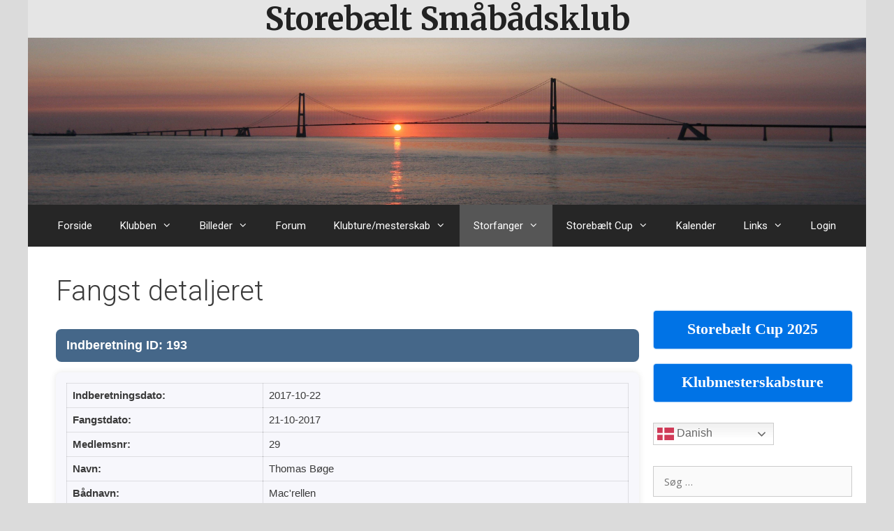

--- FILE ---
content_type: text/html; charset=UTF-8
request_url: https://storebaelt-smaabaadsklub.dk/storfanger/storfanger_list_detailed/?id=193&from=rekordliste
body_size: 28550
content:
<!DOCTYPE html>
<html lang="da-DK">
<head>
	<meta charset="UTF-8">
	<title>Fangst detaljeret &#8211; Storebælt Småbådsklub</title>
<meta name='robots' content='max-image-preview:large' />
<meta name="viewport" content="width=device-width, initial-scale=1"><link rel='dns-prefetch' href='//secure.gravatar.com' />
<link rel='dns-prefetch' href='//stats.wp.com' />
<link rel='dns-prefetch' href='//v0.wordpress.com' />
<link href='https://fonts.gstatic.com' crossorigin rel='preconnect' />
<link href='https://fonts.googleapis.com' crossorigin rel='preconnect' />
<link rel="alternate" type="application/rss+xml" title="Storebælt Småbådsklub &raquo; Feed" href="https://storebaelt-smaabaadsklub.dk/feed/" />
<link rel="alternate" type="application/rss+xml" title="Storebælt Småbådsklub &raquo;-kommentar-feed" href="https://storebaelt-smaabaadsklub.dk/comments/feed/" />
<link rel="alternate" title="oEmbed (JSON)" type="application/json+oembed" href="https://storebaelt-smaabaadsklub.dk/wp-json/oembed/1.0/embed?url=https%3A%2F%2Fstorebaelt-smaabaadsklub.dk%2Fstorfanger%2Fstorfanger_list_detailed%2F" />
<link rel="alternate" title="oEmbed (XML)" type="text/xml+oembed" href="https://storebaelt-smaabaadsklub.dk/wp-json/oembed/1.0/embed?url=https%3A%2F%2Fstorebaelt-smaabaadsklub.dk%2Fstorfanger%2Fstorfanger_list_detailed%2F&#038;format=xml" />
<style id='wp-img-auto-sizes-contain-inline-css'>
img:is([sizes=auto i],[sizes^="auto," i]){contain-intrinsic-size:3000px 1500px}
/*# sourceURL=wp-img-auto-sizes-contain-inline-css */
</style>
<link rel='stylesheet' id='ai1ec_style-css' href='//storebaelt-smaabaadsklub.dk/wp-content/plugins/all-in-one-event-calendar/cache/06ed4929_ai1ec_parsed_css.css?ver=3.0.0' media='all' />
<link rel='stylesheet' id='twb-open-sans-css' href='https://fonts.googleapis.com/css?family=Open+Sans%3A300%2C400%2C500%2C600%2C700%2C800&#038;display=swap&#038;ver=6.9' media='all' />
<link rel='stylesheet' id='twbbwg-global-css' href='https://storebaelt-smaabaadsklub.dk/wp-content/plugins/photo-gallery/booster/assets/css/global.css?ver=1.0.0' media='all' />
<link rel='stylesheet' id='generate-fonts-css' href='//fonts.googleapis.com/css?family=Open+Sans:300,300italic,regular,italic,600,600italic,700,700italic,800,800italic|Merriweather:regular,500,700,900|Roboto:100,100italic,300,300italic,regular,italic,500,500italic,700,700italic,900,900italic' media='all' />
<style id='wp-emoji-styles-inline-css'>

	img.wp-smiley, img.emoji {
		display: inline !important;
		border: none !important;
		box-shadow: none !important;
		height: 1em !important;
		width: 1em !important;
		margin: 0 0.07em !important;
		vertical-align: -0.1em !important;
		background: none !important;
		padding: 0 !important;
	}
/*# sourceURL=wp-emoji-styles-inline-css */
</style>
<link rel='stylesheet' id='wp-block-library-css' href='https://storebaelt-smaabaadsklub.dk/wp-includes/css/dist/block-library/style.min.css?ver=57e1ae8123760f970a7aa72dc86d796a' media='all' />
<style id='global-styles-inline-css'>
:root{--wp--preset--aspect-ratio--square: 1;--wp--preset--aspect-ratio--4-3: 4/3;--wp--preset--aspect-ratio--3-4: 3/4;--wp--preset--aspect-ratio--3-2: 3/2;--wp--preset--aspect-ratio--2-3: 2/3;--wp--preset--aspect-ratio--16-9: 16/9;--wp--preset--aspect-ratio--9-16: 9/16;--wp--preset--color--black: #000000;--wp--preset--color--cyan-bluish-gray: #abb8c3;--wp--preset--color--white: #ffffff;--wp--preset--color--pale-pink: #f78da7;--wp--preset--color--vivid-red: #cf2e2e;--wp--preset--color--luminous-vivid-orange: #ff6900;--wp--preset--color--luminous-vivid-amber: #fcb900;--wp--preset--color--light-green-cyan: #7bdcb5;--wp--preset--color--vivid-green-cyan: #00d084;--wp--preset--color--pale-cyan-blue: #8ed1fc;--wp--preset--color--vivid-cyan-blue: #0693e3;--wp--preset--color--vivid-purple: #9b51e0;--wp--preset--color--contrast: var(--contrast);--wp--preset--color--contrast-2: var(--contrast-2);--wp--preset--color--contrast-3: var(--contrast-3);--wp--preset--color--base: var(--base);--wp--preset--color--base-2: var(--base-2);--wp--preset--color--base-3: var(--base-3);--wp--preset--color--accent: var(--accent);--wp--preset--gradient--vivid-cyan-blue-to-vivid-purple: linear-gradient(135deg,rgb(6,147,227) 0%,rgb(155,81,224) 100%);--wp--preset--gradient--light-green-cyan-to-vivid-green-cyan: linear-gradient(135deg,rgb(122,220,180) 0%,rgb(0,208,130) 100%);--wp--preset--gradient--luminous-vivid-amber-to-luminous-vivid-orange: linear-gradient(135deg,rgb(252,185,0) 0%,rgb(255,105,0) 100%);--wp--preset--gradient--luminous-vivid-orange-to-vivid-red: linear-gradient(135deg,rgb(255,105,0) 0%,rgb(207,46,46) 100%);--wp--preset--gradient--very-light-gray-to-cyan-bluish-gray: linear-gradient(135deg,rgb(238,238,238) 0%,rgb(169,184,195) 100%);--wp--preset--gradient--cool-to-warm-spectrum: linear-gradient(135deg,rgb(74,234,220) 0%,rgb(151,120,209) 20%,rgb(207,42,186) 40%,rgb(238,44,130) 60%,rgb(251,105,98) 80%,rgb(254,248,76) 100%);--wp--preset--gradient--blush-light-purple: linear-gradient(135deg,rgb(255,206,236) 0%,rgb(152,150,240) 100%);--wp--preset--gradient--blush-bordeaux: linear-gradient(135deg,rgb(254,205,165) 0%,rgb(254,45,45) 50%,rgb(107,0,62) 100%);--wp--preset--gradient--luminous-dusk: linear-gradient(135deg,rgb(255,203,112) 0%,rgb(199,81,192) 50%,rgb(65,88,208) 100%);--wp--preset--gradient--pale-ocean: linear-gradient(135deg,rgb(255,245,203) 0%,rgb(182,227,212) 50%,rgb(51,167,181) 100%);--wp--preset--gradient--electric-grass: linear-gradient(135deg,rgb(202,248,128) 0%,rgb(113,206,126) 100%);--wp--preset--gradient--midnight: linear-gradient(135deg,rgb(2,3,129) 0%,rgb(40,116,252) 100%);--wp--preset--font-size--small: 13px;--wp--preset--font-size--medium: 20px;--wp--preset--font-size--large: 36px;--wp--preset--font-size--x-large: 42px;--wp--preset--spacing--20: 0.44rem;--wp--preset--spacing--30: 0.67rem;--wp--preset--spacing--40: 1rem;--wp--preset--spacing--50: 1.5rem;--wp--preset--spacing--60: 2.25rem;--wp--preset--spacing--70: 3.38rem;--wp--preset--spacing--80: 5.06rem;--wp--preset--shadow--natural: 6px 6px 9px rgba(0, 0, 0, 0.2);--wp--preset--shadow--deep: 12px 12px 50px rgba(0, 0, 0, 0.4);--wp--preset--shadow--sharp: 6px 6px 0px rgba(0, 0, 0, 0.2);--wp--preset--shadow--outlined: 6px 6px 0px -3px rgb(255, 255, 255), 6px 6px rgb(0, 0, 0);--wp--preset--shadow--crisp: 6px 6px 0px rgb(0, 0, 0);}:where(.is-layout-flex){gap: 0.5em;}:where(.is-layout-grid){gap: 0.5em;}body .is-layout-flex{display: flex;}.is-layout-flex{flex-wrap: wrap;align-items: center;}.is-layout-flex > :is(*, div){margin: 0;}body .is-layout-grid{display: grid;}.is-layout-grid > :is(*, div){margin: 0;}:where(.wp-block-columns.is-layout-flex){gap: 2em;}:where(.wp-block-columns.is-layout-grid){gap: 2em;}:where(.wp-block-post-template.is-layout-flex){gap: 1.25em;}:where(.wp-block-post-template.is-layout-grid){gap: 1.25em;}.has-black-color{color: var(--wp--preset--color--black) !important;}.has-cyan-bluish-gray-color{color: var(--wp--preset--color--cyan-bluish-gray) !important;}.has-white-color{color: var(--wp--preset--color--white) !important;}.has-pale-pink-color{color: var(--wp--preset--color--pale-pink) !important;}.has-vivid-red-color{color: var(--wp--preset--color--vivid-red) !important;}.has-luminous-vivid-orange-color{color: var(--wp--preset--color--luminous-vivid-orange) !important;}.has-luminous-vivid-amber-color{color: var(--wp--preset--color--luminous-vivid-amber) !important;}.has-light-green-cyan-color{color: var(--wp--preset--color--light-green-cyan) !important;}.has-vivid-green-cyan-color{color: var(--wp--preset--color--vivid-green-cyan) !important;}.has-pale-cyan-blue-color{color: var(--wp--preset--color--pale-cyan-blue) !important;}.has-vivid-cyan-blue-color{color: var(--wp--preset--color--vivid-cyan-blue) !important;}.has-vivid-purple-color{color: var(--wp--preset--color--vivid-purple) !important;}.has-black-background-color{background-color: var(--wp--preset--color--black) !important;}.has-cyan-bluish-gray-background-color{background-color: var(--wp--preset--color--cyan-bluish-gray) !important;}.has-white-background-color{background-color: var(--wp--preset--color--white) !important;}.has-pale-pink-background-color{background-color: var(--wp--preset--color--pale-pink) !important;}.has-vivid-red-background-color{background-color: var(--wp--preset--color--vivid-red) !important;}.has-luminous-vivid-orange-background-color{background-color: var(--wp--preset--color--luminous-vivid-orange) !important;}.has-luminous-vivid-amber-background-color{background-color: var(--wp--preset--color--luminous-vivid-amber) !important;}.has-light-green-cyan-background-color{background-color: var(--wp--preset--color--light-green-cyan) !important;}.has-vivid-green-cyan-background-color{background-color: var(--wp--preset--color--vivid-green-cyan) !important;}.has-pale-cyan-blue-background-color{background-color: var(--wp--preset--color--pale-cyan-blue) !important;}.has-vivid-cyan-blue-background-color{background-color: var(--wp--preset--color--vivid-cyan-blue) !important;}.has-vivid-purple-background-color{background-color: var(--wp--preset--color--vivid-purple) !important;}.has-black-border-color{border-color: var(--wp--preset--color--black) !important;}.has-cyan-bluish-gray-border-color{border-color: var(--wp--preset--color--cyan-bluish-gray) !important;}.has-white-border-color{border-color: var(--wp--preset--color--white) !important;}.has-pale-pink-border-color{border-color: var(--wp--preset--color--pale-pink) !important;}.has-vivid-red-border-color{border-color: var(--wp--preset--color--vivid-red) !important;}.has-luminous-vivid-orange-border-color{border-color: var(--wp--preset--color--luminous-vivid-orange) !important;}.has-luminous-vivid-amber-border-color{border-color: var(--wp--preset--color--luminous-vivid-amber) !important;}.has-light-green-cyan-border-color{border-color: var(--wp--preset--color--light-green-cyan) !important;}.has-vivid-green-cyan-border-color{border-color: var(--wp--preset--color--vivid-green-cyan) !important;}.has-pale-cyan-blue-border-color{border-color: var(--wp--preset--color--pale-cyan-blue) !important;}.has-vivid-cyan-blue-border-color{border-color: var(--wp--preset--color--vivid-cyan-blue) !important;}.has-vivid-purple-border-color{border-color: var(--wp--preset--color--vivid-purple) !important;}.has-vivid-cyan-blue-to-vivid-purple-gradient-background{background: var(--wp--preset--gradient--vivid-cyan-blue-to-vivid-purple) !important;}.has-light-green-cyan-to-vivid-green-cyan-gradient-background{background: var(--wp--preset--gradient--light-green-cyan-to-vivid-green-cyan) !important;}.has-luminous-vivid-amber-to-luminous-vivid-orange-gradient-background{background: var(--wp--preset--gradient--luminous-vivid-amber-to-luminous-vivid-orange) !important;}.has-luminous-vivid-orange-to-vivid-red-gradient-background{background: var(--wp--preset--gradient--luminous-vivid-orange-to-vivid-red) !important;}.has-very-light-gray-to-cyan-bluish-gray-gradient-background{background: var(--wp--preset--gradient--very-light-gray-to-cyan-bluish-gray) !important;}.has-cool-to-warm-spectrum-gradient-background{background: var(--wp--preset--gradient--cool-to-warm-spectrum) !important;}.has-blush-light-purple-gradient-background{background: var(--wp--preset--gradient--blush-light-purple) !important;}.has-blush-bordeaux-gradient-background{background: var(--wp--preset--gradient--blush-bordeaux) !important;}.has-luminous-dusk-gradient-background{background: var(--wp--preset--gradient--luminous-dusk) !important;}.has-pale-ocean-gradient-background{background: var(--wp--preset--gradient--pale-ocean) !important;}.has-electric-grass-gradient-background{background: var(--wp--preset--gradient--electric-grass) !important;}.has-midnight-gradient-background{background: var(--wp--preset--gradient--midnight) !important;}.has-small-font-size{font-size: var(--wp--preset--font-size--small) !important;}.has-medium-font-size{font-size: var(--wp--preset--font-size--medium) !important;}.has-large-font-size{font-size: var(--wp--preset--font-size--large) !important;}.has-x-large-font-size{font-size: var(--wp--preset--font-size--x-large) !important;}
/*# sourceURL=global-styles-inline-css */
</style>

<style id='classic-theme-styles-inline-css'>
/*! This file is auto-generated */
.wp-block-button__link{color:#fff;background-color:#32373c;border-radius:9999px;box-shadow:none;text-decoration:none;padding:calc(.667em + 2px) calc(1.333em + 2px);font-size:1.125em}.wp-block-file__button{background:#32373c;color:#fff;text-decoration:none}
/*# sourceURL=/wp-includes/css/classic-themes.min.css */
</style>
<link rel='stylesheet' id='bbp-default-css' href='https://storebaelt-smaabaadsklub.dk/wp-content/plugins/bbpress/templates/default/css/bbpress.min.css?ver=2.6.14' media='all' />
<style id='bbp-default-inline-css'>
#bbpress-forums ul.bbp-lead-topic,#bbpress-forums ul.bbp-topics,#bbpress-forums ul.bbp-forums,#bbpress-forums ul.bbp-replies,#bbpress-forums ul.bbp-search-results,#bbpress-forums,div.bbp-breadcrumb,div.bbp-topic-tags {font-size: inherit;}.single-forum #subscription-toggle {display: block;margin: 1em 0;clear: left;}#bbpress-forums .bbp-search-form {margin-bottom: 10px;}.bbp-login-form fieldset {border: 0;padding: 0;}
/*# sourceURL=bbp-default-inline-css */
</style>
<link rel='stylesheet' id='hm_bbpui-css' href='https://storebaelt-smaabaadsklub.dk/wp-content/plugins/image-upload-for-bbpress/css/bbp-image-upload.css?ver=1.1.22' media='all' />
<link rel='stylesheet' id='style_login_widget-css' href='https://storebaelt-smaabaadsklub.dk/wp-content/plugins/login-sidebar-widget/css/style_login_widget.css?ver=57e1ae8123760f970a7aa72dc86d796a' media='all' />
<link rel='stylesheet' id='bwg_fonts-css' href='https://storebaelt-smaabaadsklub.dk/wp-content/plugins/photo-gallery/css/bwg-fonts/fonts.css?ver=0.0.1' media='all' />
<link rel='stylesheet' id='sumoselect-css' href='https://storebaelt-smaabaadsklub.dk/wp-content/plugins/photo-gallery/css/sumoselect.min.css?ver=3.4.6' media='all' />
<link rel='stylesheet' id='mCustomScrollbar-css' href='https://storebaelt-smaabaadsklub.dk/wp-content/plugins/photo-gallery/css/jquery.mCustomScrollbar.min.css?ver=3.1.5' media='all' />
<link rel='stylesheet' id='bwg_frontend-css' href='https://storebaelt-smaabaadsklub.dk/wp-content/plugins/photo-gallery/css/styles.min.css?ver=1.8.35' media='all' />
<link rel='stylesheet' id='guaven_sqlcharts_main_style-css' href='https://storebaelt-smaabaadsklub.dk/wp-content/plugins/sql-chart-builder/asset/guaven_sqlcharts.css?ver=2.3.7.2' media='all' />
<link rel='stylesheet' id='facebook-login-css' href='https://storebaelt-smaabaadsklub.dk/wp-content/plugins/wp-facebook-login/public/css/facebook-login.css?ver=1.2.3.5' media='all' />
<link rel='stylesheet' id='ppress-frontend-css' href='https://storebaelt-smaabaadsklub.dk/wp-content/plugins/wp-user-avatar/assets/css/frontend.min.css?ver=4.16.8' media='all' />
<link rel='stylesheet' id='ppress-flatpickr-css' href='https://storebaelt-smaabaadsklub.dk/wp-content/plugins/wp-user-avatar/assets/flatpickr/flatpickr.min.css?ver=4.16.8' media='all' />
<link rel='stylesheet' id='ppress-select2-css' href='https://storebaelt-smaabaadsklub.dk/wp-content/plugins/wp-user-avatar/assets/select2/select2.min.css?ver=57e1ae8123760f970a7aa72dc86d796a' media='all' />
<link rel='stylesheet' id='generate-style-grid-css' href='https://storebaelt-smaabaadsklub.dk/wp-content/themes/generatepress/assets/css/unsemantic-grid.min.css?ver=3.6.1' media='all' />
<link rel='stylesheet' id='generate-style-css' href='https://storebaelt-smaabaadsklub.dk/wp-content/themes/generatepress/assets/css/style.min.css?ver=3.6.1' media='all' />
<style id='generate-style-inline-css'>
.separate-containers .post-image, .separate-containers .inside-article .page-header-image-single, .separate-containers .inside-article .page-header-image, .separate-containers .inside-article .page-header-content-single, .no-sidebar .inside-article .page-header-image-single, .no-sidebar .inside-article .page-header-image, article .inside-article .page-header-post-image { margin: 40px -20px 40px -40px }
body{background-color:#dbdbdb;color:#3a3a3a;}a{color:#1e73be;}a:hover, a:focus, a:active{color:#000000;}body .grid-container{max-width:1200px;}.wp-block-group__inner-container{max-width:1200px;margin-left:auto;margin-right:auto;}:root{--contrast:#222222;--contrast-2:#575760;--contrast-3:#b2b2be;--base:#f0f0f0;--base-2:#f7f8f9;--base-3:#ffffff;--accent:#1e73be;}:root .has-contrast-color{color:var(--contrast);}:root .has-contrast-background-color{background-color:var(--contrast);}:root .has-contrast-2-color{color:var(--contrast-2);}:root .has-contrast-2-background-color{background-color:var(--contrast-2);}:root .has-contrast-3-color{color:var(--contrast-3);}:root .has-contrast-3-background-color{background-color:var(--contrast-3);}:root .has-base-color{color:var(--base);}:root .has-base-background-color{background-color:var(--base);}:root .has-base-2-color{color:var(--base-2);}:root .has-base-2-background-color{background-color:var(--base-2);}:root .has-base-3-color{color:var(--base-3);}:root .has-base-3-background-color{background-color:var(--base-3);}:root .has-accent-color{color:var(--accent);}:root .has-accent-background-color{background-color:var(--accent);}body, button, input, select, textarea{font-family:"Open Sans", sans-serif;font-size:15px;}body{line-height:1.5;}.entry-content > [class*="wp-block-"]:not(:last-child):not(.wp-block-heading){margin-bottom:1.5em;}.main-title{font-family:"Merriweather", sans-serif;font-size:45px;}.site-description{font-family:"Roboto", sans-serif;}.main-navigation a, .menu-toggle{font-family:"Roboto", sans-serif;}.main-navigation .main-nav ul ul li a{font-size:14px;}.widget-title{font-family:"Roboto", sans-serif;}.sidebar .widget, .footer-widgets .widget{font-size:15px;}h1{font-family:"Roboto", sans-serif;font-weight:300;font-size:40px;}h2{font-family:"Roboto", sans-serif;font-weight:300;font-size:30px;}h3{font-size:20px;}h4{font-size:inherit;}h5{font-size:inherit;}.site-info{font-size:17px;}@media (max-width:768px){.main-title{font-size:30px;}h1{font-size:30px;}h2{font-size:25px;}}.top-bar{background-color:#636363;color:#ffffff;}.top-bar a{color:#ffffff;}.top-bar a:hover{color:#303030;}.site-header{background-color:#e5e5e5;color:#3a3a3a;}.site-header a{color:#3a3a3a;}.main-title a,.main-title a:hover{color:#222222;}.site-description{color:#757575;}.main-navigation,.main-navigation ul ul{background-color:#262626;}.main-navigation .main-nav ul li a, .main-navigation .menu-toggle, .main-navigation .menu-bar-items{color:#ffffff;}.main-navigation .main-nav ul li:not([class*="current-menu-"]):hover > a, .main-navigation .main-nav ul li:not([class*="current-menu-"]):focus > a, .main-navigation .main-nav ul li.sfHover:not([class*="current-menu-"]) > a, .main-navigation .menu-bar-item:hover > a, .main-navigation .menu-bar-item.sfHover > a{color:#ffffff;background-color:#565656;}button.menu-toggle:hover,button.menu-toggle:focus,.main-navigation .mobile-bar-items a,.main-navigation .mobile-bar-items a:hover,.main-navigation .mobile-bar-items a:focus{color:#ffffff;}.main-navigation .main-nav ul li[class*="current-menu-"] > a{color:#ffffff;background-color:#565656;}.navigation-search input[type="search"],.navigation-search input[type="search"]:active, .navigation-search input[type="search"]:focus, .main-navigation .main-nav ul li.search-item.active > a, .main-navigation .menu-bar-items .search-item.active > a{color:#ffffff;background-color:#565656;}.main-navigation ul ul{background-color:#262626;}.main-navigation .main-nav ul ul li a{color:#ffffff;}.main-navigation .main-nav ul ul li:not([class*="current-menu-"]):hover > a,.main-navigation .main-nav ul ul li:not([class*="current-menu-"]):focus > a, .main-navigation .main-nav ul ul li.sfHover:not([class*="current-menu-"]) > a{color:#ffffff;background-color:#565656;}.main-navigation .main-nav ul ul li[class*="current-menu-"] > a{color:#ffffff;background-color:#565656;}.separate-containers .inside-article, .separate-containers .comments-area, .separate-containers .page-header, .one-container .container, .separate-containers .paging-navigation, .inside-page-header{color:#3a3a3a;background-color:#ffffff;}.entry-meta{color:#595959;}.entry-meta a{color:#595959;}.entry-meta a:hover{color:#1e73be;}.sidebar .widget{color:#3a3a3a;background-color:#ffffff;}.sidebar .widget a{color:#686868;}.sidebar .widget a:hover{color:#D33232;}.sidebar .widget .widget-title{color:#000000;}.footer-widgets{color:#3a3a3a;background-color:#ffffff;}.footer-widgets a{color:#1e73be;}.footer-widgets a:hover{color:#000000;}.footer-widgets .widget-title{color:#000000;}.site-info{color:#ffffff;background-color:#262626;}.site-info a{color:#ffffff;}.site-info a:hover{color:#606060;}.footer-bar .widget_nav_menu .current-menu-item a{color:#606060;}input[type="text"],input[type="email"],input[type="url"],input[type="password"],input[type="search"],input[type="tel"],input[type="number"],textarea,select{color:#666666;background-color:#fafafa;border-color:#cccccc;}input[type="text"]:focus,input[type="email"]:focus,input[type="url"]:focus,input[type="password"]:focus,input[type="search"]:focus,input[type="tel"]:focus,input[type="number"]:focus,textarea:focus,select:focus{color:#666666;background-color:#ffffff;border-color:#bfbfbf;}button,html input[type="button"],input[type="reset"],input[type="submit"],a.button,a.wp-block-button__link:not(.has-background){color:#FFFFFF;background-color:#666666;}button:hover,html input[type="button"]:hover,input[type="reset"]:hover,input[type="submit"]:hover,a.button:hover,button:focus,html input[type="button"]:focus,input[type="reset"]:focus,input[type="submit"]:focus,a.button:focus,a.wp-block-button__link:not(.has-background):active,a.wp-block-button__link:not(.has-background):focus,a.wp-block-button__link:not(.has-background):hover{color:#FFFFFF;background-color:#3f3f3f;}a.generate-back-to-top{background-color:rgba( 0,0,0,0.4 );color:#ffffff;}a.generate-back-to-top:hover,a.generate-back-to-top:focus{background-color:rgba( 0,0,0,0.6 );color:#ffffff;}:root{--gp-search-modal-bg-color:var(--base-3);--gp-search-modal-text-color:var(--contrast);--gp-search-modal-overlay-bg-color:rgba(0,0,0,0.2);}@media (max-width:768px){.main-navigation .menu-bar-item:hover > a, .main-navigation .menu-bar-item.sfHover > a{background:none;color:#ffffff;}}.inside-top-bar{padding:10px;}.inside-header{padding:0px;}.separate-containers .inside-article, .separate-containers .comments-area, .separate-containers .page-header, .separate-containers .paging-navigation, .one-container .site-content, .inside-page-header{padding:40px 20px 40px 40px;}.site-main .wp-block-group__inner-container{padding:40px 20px 40px 40px;}.entry-content .alignwide, body:not(.no-sidebar) .entry-content .alignfull{margin-left:-40px;width:calc(100% + 60px);max-width:calc(100% + 60px);}.one-container.right-sidebar .site-main,.one-container.both-right .site-main{margin-right:20px;}.one-container.both-sidebars .site-main{margin:0px 20px 0px 40px;}.separate-containers .widget, .separate-containers .site-main > *, .separate-containers .page-header, .widget-area .main-navigation{margin-bottom:22px;}.separate-containers .site-main{margin:22px;}.both-right.separate-containers .inside-left-sidebar{margin-right:11px;}.both-right.separate-containers .inside-right-sidebar{margin-left:11px;}.both-left.separate-containers .inside-left-sidebar{margin-right:11px;}.both-left.separate-containers .inside-right-sidebar{margin-left:11px;}.separate-containers .page-header-image, .separate-containers .page-header-contained, .separate-containers .page-header-image-single, .separate-containers .page-header-content-single{margin-top:22px;}.separate-containers .inside-right-sidebar, .separate-containers .inside-left-sidebar{margin-top:22px;margin-bottom:22px;}.rtl .menu-item-has-children .dropdown-menu-toggle{padding-left:20px;}.rtl .main-navigation .main-nav ul li.menu-item-has-children > a{padding-right:20px;}.site-info{padding:20px;}@media (max-width:768px){.separate-containers .inside-article, .separate-containers .comments-area, .separate-containers .page-header, .separate-containers .paging-navigation, .one-container .site-content, .inside-page-header{padding:30px;}.site-main .wp-block-group__inner-container{padding:30px;}.site-info{padding-right:10px;padding-left:10px;}.entry-content .alignwide, body:not(.no-sidebar) .entry-content .alignfull{margin-left:-30px;width:calc(100% + 60px);max-width:calc(100% + 60px);}}.one-container .sidebar .widget{padding:0px;}@media (max-width:768px){.main-navigation .menu-toggle,.main-navigation .mobile-bar-items,.sidebar-nav-mobile:not(#sticky-placeholder){display:block;}.main-navigation ul,.gen-sidebar-nav{display:none;}[class*="nav-float-"] .site-header .inside-header > *{float:none;clear:both;}}
body{background-repeat:no-repeat;background-size:cover;}.site-header{background-size:contain;background-attachment:inherit;}
/*# sourceURL=generate-style-inline-css */
</style>
<link rel='stylesheet' id='generate-mobile-style-css' href='https://storebaelt-smaabaadsklub.dk/wp-content/themes/generatepress/assets/css/mobile.min.css?ver=3.6.1' media='all' />
<link rel='stylesheet' id='generate-font-icons-css' href='https://storebaelt-smaabaadsklub.dk/wp-content/themes/generatepress/assets/css/components/font-icons.min.css?ver=3.6.1' media='all' />
<link rel='stylesheet' id='font-awesome-css' href='https://storebaelt-smaabaadsklub.dk/wp-content/themes/generatepress/assets/css/components/font-awesome.min.css?ver=4.7' media='all' />
<link rel='stylesheet' id='generate-child-css' href='https://storebaelt-smaabaadsklub.dk/wp-content/themes/forefront/style.css?ver=1493392590' media='all' />
<style id='jetpack_facebook_likebox-inline-css'>
.widget_facebook_likebox {
	overflow: hidden;
}

/*# sourceURL=https://storebaelt-smaabaadsklub.dk/wp-content/plugins/jetpack/modules/widgets/facebook-likebox/style.css */
</style>
<link rel='stylesheet' id='tablepress-default-css' href='https://storebaelt-smaabaadsklub.dk/wp-content/tablepress-combined.min.css?ver=46' media='all' />
<link rel='stylesheet' id='__EPYT__style-css' href='https://storebaelt-smaabaadsklub.dk/wp-content/plugins/youtube-embed-plus/styles/ytprefs.min.css?ver=14.2.4' media='all' />
<style id='__EPYT__style-inline-css'>

                .epyt-gallery-thumb {
                        width: 33.333%;
                }
                
/*# sourceURL=__EPYT__style-inline-css */
</style>
<script src="https://storebaelt-smaabaadsklub.dk/wp-includes/js/jquery/jquery.min.js?ver=3.7.1" id="jquery-core-js"></script>
<script src="https://storebaelt-smaabaadsklub.dk/wp-includes/js/jquery/jquery-migrate.min.js?ver=3.4.1" id="jquery-migrate-js"></script>
<script id="file_uploads_nfpluginsettings-js-extra">
var params = {"clearLogRestUrl":"https://storebaelt-smaabaadsklub.dk/wp-json/nf-file-uploads/debug-log/delete-all","clearLogButtonId":"file_uploads_clear_debug_logger","downloadLogRestUrl":"https://storebaelt-smaabaadsklub.dk/wp-json/nf-file-uploads/debug-log/get-all","downloadLogButtonId":"file_uploads_download_debug_logger"};
//# sourceURL=file_uploads_nfpluginsettings-js-extra
</script>
<script src="https://storebaelt-smaabaadsklub.dk/wp-content/plugins/ninja-forms-uploads/assets/js/nfpluginsettings.js?ver=3.3.24" id="file_uploads_nfpluginsettings-js"></script>
<script src="https://storebaelt-smaabaadsklub.dk/wp-content/plugins/photo-gallery/booster/assets/js/circle-progress.js?ver=1.2.2" id="twbbwg-circle-js"></script>
<script id="twbbwg-global-js-extra">
var twb = {"nonce":"11687f596d","ajax_url":"https://storebaelt-smaabaadsklub.dk/wp-admin/admin-ajax.php","plugin_url":"https://storebaelt-smaabaadsklub.dk/wp-content/plugins/photo-gallery/booster","href":"https://storebaelt-smaabaadsklub.dk/wp-admin/admin.php?page=twbbwg_photo-gallery"};
var twb = {"nonce":"11687f596d","ajax_url":"https://storebaelt-smaabaadsklub.dk/wp-admin/admin-ajax.php","plugin_url":"https://storebaelt-smaabaadsklub.dk/wp-content/plugins/photo-gallery/booster","href":"https://storebaelt-smaabaadsklub.dk/wp-admin/admin.php?page=twbbwg_photo-gallery"};
//# sourceURL=twbbwg-global-js-extra
</script>
<script src="https://storebaelt-smaabaadsklub.dk/wp-content/plugins/photo-gallery/booster/assets/js/global.js?ver=1.0.0" id="twbbwg-global-js"></script>
<script src="https://storebaelt-smaabaadsklub.dk/wp-content/plugins/dashboard-builder/assets/dashboard.min.js" id="script-js"></script>
<script src="https://storebaelt-smaabaadsklub.dk/wp-content/plugins/login-sidebar-widget/js/jquery.validate.min.js?ver=57e1ae8123760f970a7aa72dc86d796a" id="jquery.validate.min-js"></script>
<script src="https://storebaelt-smaabaadsklub.dk/wp-content/plugins/login-sidebar-widget/js/additional-methods.js?ver=57e1ae8123760f970a7aa72dc86d796a" id="additional-methods-js"></script>
<script src="https://storebaelt-smaabaadsklub.dk/wp-content/plugins/photo-gallery/js/jquery.sumoselect.min.js?ver=3.4.6" id="sumoselect-js"></script>
<script src="https://storebaelt-smaabaadsklub.dk/wp-content/plugins/photo-gallery/js/tocca.min.js?ver=2.0.9" id="bwg_mobile-js"></script>
<script src="https://storebaelt-smaabaadsklub.dk/wp-content/plugins/photo-gallery/js/jquery.mCustomScrollbar.concat.min.js?ver=3.1.5" id="mCustomScrollbar-js"></script>
<script src="https://storebaelt-smaabaadsklub.dk/wp-content/plugins/photo-gallery/js/jquery.fullscreen.min.js?ver=0.6.0" id="jquery-fullscreen-js"></script>
<script id="bwg_frontend-js-extra">
var bwg_objectsL10n = {"bwg_field_required":"field is required.","bwg_mail_validation":"This is not a valid email address.","bwg_search_result":"There are no images matching your search.","bwg_select_tag":"Select Tag","bwg_order_by":"Order By","bwg_search":"Search","bwg_show_ecommerce":"Show Ecommerce","bwg_hide_ecommerce":"Hide Ecommerce","bwg_show_comments":"Show Comments","bwg_hide_comments":"Hide Comments","bwg_restore":"Restore","bwg_maximize":"Maximize","bwg_fullscreen":"Fullscreen","bwg_exit_fullscreen":"Exit Fullscreen","bwg_search_tag":"SEARCH...","bwg_tag_no_match":"No tags found","bwg_all_tags_selected":"All tags selected","bwg_tags_selected":"tags selected","play":"Play","pause":"Pause","is_pro":"","bwg_play":"Play","bwg_pause":"Pause","bwg_hide_info":"Hide info","bwg_show_info":"Show info","bwg_hide_rating":"Hide rating","bwg_show_rating":"Show rating","ok":"Ok","cancel":"Cancel","select_all":"Select all","lazy_load":"0","lazy_loader":"https://storebaelt-smaabaadsklub.dk/wp-content/plugins/photo-gallery/images/ajax_loader.png","front_ajax":"0","bwg_tag_see_all":"see all tags","bwg_tag_see_less":"see less tags"};
//# sourceURL=bwg_frontend-js-extra
</script>
<script src="https://storebaelt-smaabaadsklub.dk/wp-content/plugins/photo-gallery/js/scripts.min.js?ver=1.8.35" id="bwg_frontend-js"></script>
<script id="guaven_sqlcharts_chartjs-js-extra">
var guaven_sqlcharts_notice_dismissed = {"action":"guaven_sqlcharts_onboarding_notice_dismissed","nonce":"97bc711c14"};
//# sourceURL=guaven_sqlcharts_chartjs-js-extra
</script>
<script src="https://storebaelt-smaabaadsklub.dk/wp-content/plugins/sql-chart-builder/asset/bundle.min.js?ver=2.3.7.2" id="guaven_sqlcharts_chartjs-js"></script>
<script id="facebook-login-js-extra">
var fbl = {"ajaxurl":"https://storebaelt-smaabaadsklub.dk/wp-admin/admin-ajax.php","site_url":"https://storebaelt-smaabaadsklub.dk","scopes":"email,public_profile","appId":"138668113343404","l18n":{"chrome_ios_alert":"Log ind p\u00e5 facebook og klik derefter p\u00e5 knappen igen"}};
//# sourceURL=facebook-login-js-extra
</script>
<script src="https://storebaelt-smaabaadsklub.dk/wp-content/plugins/wp-facebook-login/public/js/facebook-login.js?ver=1.2.3.5" id="facebook-login-js"></script>
<script src="https://storebaelt-smaabaadsklub.dk/wp-content/plugins/wp-user-avatar/assets/flatpickr/flatpickr.min.js?ver=4.16.8" id="ppress-flatpickr-js"></script>
<script src="https://storebaelt-smaabaadsklub.dk/wp-content/plugins/wp-user-avatar/assets/select2/select2.min.js?ver=4.16.8" id="ppress-select2-js"></script>
<script id="__ytprefs__-js-extra">
var _EPYT_ = {"ajaxurl":"https://storebaelt-smaabaadsklub.dk/wp-admin/admin-ajax.php","security":"4e72acb5ab","gallery_scrolloffset":"20","eppathtoscripts":"https://storebaelt-smaabaadsklub.dk/wp-content/plugins/youtube-embed-plus/scripts/","eppath":"https://storebaelt-smaabaadsklub.dk/wp-content/plugins/youtube-embed-plus/","epresponsiveselector":"[\"iframe.__youtube_prefs_widget__\"]","epdovol":"1","version":"14.2.4","evselector":"iframe.__youtube_prefs__[src], iframe[src*=\"youtube.com/embed/\"], iframe[src*=\"youtube-nocookie.com/embed/\"]","ajax_compat":"","maxres_facade":"eager","ytapi_load":"light","pause_others":"","stopMobileBuffer":"1","facade_mode":"","not_live_on_channel":""};
//# sourceURL=__ytprefs__-js-extra
</script>
<script src="https://storebaelt-smaabaadsklub.dk/wp-content/plugins/youtube-embed-plus/scripts/ytprefs.min.js?ver=14.2.4" id="__ytprefs__-js"></script>
<link rel="https://api.w.org/" href="https://storebaelt-smaabaadsklub.dk/wp-json/" /><link rel="alternate" title="JSON" type="application/json" href="https://storebaelt-smaabaadsklub.dk/wp-json/wp/v2/pages/453" /><link rel="EditURI" type="application/rsd+xml" title="RSD" href="https://storebaelt-smaabaadsklub.dk/xmlrpc.php?rsd" />
<link rel="canonical" href="https://storebaelt-smaabaadsklub.dk/storfanger/storfanger_list_detailed/" />

<!-- This site is using AdRotate v5.17.2 to display their advertisements - https://ajdg.solutions/ -->
<!-- AdRotate CSS -->
<style type="text/css" media="screen">
	.g { margin:0px; padding:0px; overflow:hidden; line-height:1; zoom:1; }
	.g img { height:auto; }
	.g-col { position:relative; float:left; }
	.g-col:first-child { margin-left: 0; }
	.g-col:last-child { margin-right: 0; }
	.g-1 { width:100%; max-width:175px; height:100%; max-height:175px; margin: 0 auto; }
	@media only screen and (max-width: 480px) {
		.g-col, .g-dyn, .g-single { width:100%; margin-left:0; margin-right:0; }
	}
</style>
<!-- /AdRotate CSS -->

<style>.log_forms { width: 98%; padding: 5px; border: 1px solid #CCC; margin: 2px; box-sizing:border-box; } .log-form-group{ margin: 0px; width: 100%; padding:5px; } .log_forms input[type=text], input[type=password] { width: 100%; padding: 7px 0 7px 4px !important; border: 1px solid #E3E3E3; margin:0px !important; } .log_forms input[type=submit] { width: 100%; padding: 7px; border: 1px solid #7ac9b7; } .log_forms input[type=text]:focus, input[type=password]:focus { border-color: #4697e4; } .lw-error{ color:#ff0000; } input.lw-error{ border:1px solid #ff0000 !important; }</style><link rel="dns-prefetch" href="//connect.facebook.net" />
	<style>img#wpstats{display:none}</style>
		
<!-- Jetpack Open Graph Tags -->
<meta property="og:type" content="article" />
<meta property="og:title" content="Fangst detaljeret" />
<meta property="og:url" content="https://storebaelt-smaabaadsklub.dk/storfanger/storfanger_list_detailed/" />
<meta property="og:description" content="Visit the post for more." />
<meta property="article:published_time" content="2017-04-17T18:59:48+00:00" />
<meta property="article:modified_time" content="2017-09-24T10:28:38+00:00" />
<meta property="og:site_name" content="Storebælt Småbådsklub" />
<meta property="og:image" content="https://storebaelt-smaabaadsklub.dk/wp-content/uploads/2017/03/cropped-LogoNy-1.jpg" />
<meta property="og:image:width" content="4303" />
<meta property="og:image:height" content="857" />
<meta property="og:image:alt" content="" />
<meta property="og:locale" content="da_DK" />
<meta name="twitter:text:title" content="Fangst detaljeret" />
<meta name="twitter:image" content="https://storebaelt-smaabaadsklub.dk/wp-content/uploads/2018/08/cropped-Logo512x512-270x270.jpg" />
<meta name="twitter:card" content="summary" />
<meta name="twitter:description" content="Visit the post for more." />

<!-- End Jetpack Open Graph Tags -->
<link rel="icon" href="https://storebaelt-smaabaadsklub.dk/wp-content/uploads/2018/08/cropped-Logo512x512-32x32.jpg" sizes="32x32" />
<link rel="icon" href="https://storebaelt-smaabaadsklub.dk/wp-content/uploads/2018/08/cropped-Logo512x512-192x192.jpg" sizes="192x192" />
<link rel="apple-touch-icon" href="https://storebaelt-smaabaadsklub.dk/wp-content/uploads/2018/08/cropped-Logo512x512-180x180.jpg" />
<meta name="msapplication-TileImage" content="https://storebaelt-smaabaadsklub.dk/wp-content/uploads/2018/08/cropped-Logo512x512-270x270.jpg" />
		<style id="wp-custom-css">
			/*
Du kan tilføje din egen CSS her.

Klik på hjælp-ikonet ovenfor for at lære mere.
*/
.page-header-image-single {
    max-width: 100px;
}
		</style>
		<link rel='stylesheet' id='dashicons-css' href='https://storebaelt-smaabaadsklub.dk/wp-includes/css/dashicons.min.css?ver=57e1ae8123760f970a7aa72dc86d796a' media='all' />
<link rel='stylesheet' id='nf-display-css' href='https://storebaelt-smaabaadsklub.dk/wp-content/plugins/ninja-forms/assets/css/display-structure.css?ver=57e1ae8123760f970a7aa72dc86d796a' media='all' />
<link rel='stylesheet' id='nf-layout-front-end-css' href='https://storebaelt-smaabaadsklub.dk/wp-content/plugins/ninja-forms-style/layouts/assets/css/display-structure.css?ver=3.0.29' media='all' />
</head>

<body data-rsssl=1 class="wp-singular page-template page-template-Storfanger_List_Detailed page-template-Storfanger_List_Detailed-php page page-id-453 page-child parent-pageid-149 wp-custom-logo wp-embed-responsive wp-theme-generatepress wp-child-theme-forefront post-image-aligned-center right-sidebar nav-below-header one-container contained-header active-footer-widgets-3 nav-aligned-center header-aligned-center dropdown-hover" itemtype="https://schema.org/WebPage" itemscope>
	
<script type="text/javascript" id="bbp-swap-no-js-body-class">
	document.body.className = document.body.className.replace( 'bbp-no-js', 'bbp-js' );
</script>

<a class="screen-reader-text skip-link" href="#content" title="Hop til indhold">Hop til indhold</a>		<header class="site-header grid-container grid-parent" id="masthead" aria-label="Site"  itemtype="https://schema.org/WPHeader" itemscope>
			<div class="inside-header grid-container grid-parent">
				<div class="site-branding">
						<p class="main-title" itemprop="headline">
					<a href="https://storebaelt-smaabaadsklub.dk/" rel="home">Storebælt Småbådsklub</a>
				</p>
						
					</div><div class="site-logo">
					<a href="https://storebaelt-smaabaadsklub.dk/" rel="home">
						<img  class="header-image is-logo-image" alt="Storebælt Småbådsklub" src="https://storebaelt-smaabaadsklub.dk/wp-content/uploads/2017/03/cropped-LogoNy-1.jpg" />
					</a>
				</div>			</div>
		</header>
				<nav class="main-navigation grid-container grid-parent sub-menu-right" id="site-navigation" aria-label="Primary"  itemtype="https://schema.org/SiteNavigationElement" itemscope>
			<div class="inside-navigation grid-container grid-parent">
								<button class="menu-toggle" aria-controls="primary-menu" aria-expanded="false">
					<span class="mobile-menu">Menu</span>				</button>
						<div id="primary-menu" class="main-nav">
			<ul class="menu sf-menu">
				<li class="page_item page-item-57"><a href="https://storebaelt-smaabaadsklub.dk/forside/">Forside</a></li>
<li class="page_item page-item-59 menu-item-has-children"><a href="https://storebaelt-smaabaadsklub.dk/klubben/">Klubben<span role="presentation" class="dropdown-menu-toggle"></span></a>
<ul class='children'>
<li class="page_item page-item-101"><a href="https://storebaelt-smaabaadsklub.dk/klubben/om-klubben/">Om Klubben</a></li>
<li class="page_item page-item-953 menu-item-has-children"><a href="https://storebaelt-smaabaadsklub.dk/klubben/koeb-af-klubeffekter/">Køb af klubeffekter<span role="presentation" class="dropdown-menu-toggle"></span></a>
	<ul class='children'>
<li class="page_item page-item-126"><a href="https://storebaelt-smaabaadsklub.dk/klubben/koeb-af-klubeffekter/koeb-af-klubartikler/">Hatte, målebånd m.m.</a></li>
	</ul>
</li>
<li class="page_item page-item-6585"><a href="https://storebaelt-smaabaadsklub.dk/klubben/forsikringsordning-2/">Forsikringsordning</a></li>
<li class="page_item page-item-120"><a href="https://storebaelt-smaabaadsklub.dk/klubben/kontakt-bestyrelsen/">Bestyrelsen</a></li>
<li class="page_item page-item-481"><a href="https://storebaelt-smaabaadsklub.dk/klubben/udvalg/">Udvalg</a></li>
<li class="page_item page-item-117"><a href="https://storebaelt-smaabaadsklub.dk/klubben/vedtaegter/">Vedtægter</a></li>
<li class="page_item page-item-530"><a href="https://storebaelt-smaabaadsklub.dk/klubben/indmeldelse/">Indmeldelse</a></li>
<li class="page_item page-item-497 menu-item-has-children"><a href="https://storebaelt-smaabaadsklub.dk/klubben/referat-fra-generalforsamling/">Referat fra generalforsamling<span role="presentation" class="dropdown-menu-toggle"></span></a>
	<ul class='children'>
<li class="page_item page-item-499"><a href="https://storebaelt-smaabaadsklub.dk/klubben/referat-fra-generalforsamling/referat-2016/">Referat &#8211; 2016</a></li>
<li class="page_item page-item-501"><a href="https://storebaelt-smaabaadsklub.dk/klubben/referat-fra-generalforsamling/referat-2017/">Referat &#8211; 2017</a></li>
<li class="page_item page-item-1753"><a href="https://storebaelt-smaabaadsklub.dk/klubben/referat-fra-generalforsamling/referat-2018/">Referat &#8211; 2018</a></li>
<li class="page_item page-item-2668"><a href="https://storebaelt-smaabaadsklub.dk/klubben/referat-fra-generalforsamling/referat-2019/">Referat &#8211; 2019</a></li>
<li class="page_item page-item-3755"><a href="https://storebaelt-smaabaadsklub.dk/klubben/referat-fra-generalforsamling/referat-2020/">Referat &#8211; 2020</a></li>
<li class="page_item page-item-4475"><a href="https://storebaelt-smaabaadsklub.dk/klubben/referat-fra-generalforsamling/referat-2021/">Referat &#8211; 2021</a></li>
<li class="page_item page-item-5111"><a href="https://storebaelt-smaabaadsklub.dk/klubben/referat-fra-generalforsamling/referat-2022/">Referat &#8211; 2022</a></li>
<li class="page_item page-item-5890"><a href="https://storebaelt-smaabaadsklub.dk/klubben/referat-fra-generalforsamling/referat-2023/">Referat &#8211; 2023</a></li>
<li class="page_item page-item-6713"><a href="https://storebaelt-smaabaadsklub.dk/klubben/referat-fra-generalforsamling/referat-2024/">Referat &#8211; 2024</a></li>
<li class="page_item page-item-7515"><a href="https://storebaelt-smaabaadsklub.dk/klubben/referat-fra-generalforsamling/referat-2025/">Referat &#8211; 2025</a></li>
	</ul>
</li>
<li class="page_item page-item-881"><a href="https://storebaelt-smaabaadsklub.dk/klubben/nyhedsbreve/">Nyhedsbreve</a></li>
<li class="page_item page-item-2650"><a href="https://storebaelt-smaabaadsklub.dk/klubben/rabataftaler/">Rabataftaler</a></li>
<li class="page_item page-item-1121 menu-item-has-children"><a href="https://storebaelt-smaabaadsklub.dk/klubben/ramper/">Ramper<span role="presentation" class="dropdown-menu-toggle"></span></a>
	<ul class='children'>
<li class="page_item page-item-1123"><a href="https://storebaelt-smaabaadsklub.dk/klubben/ramper/rampeaftaler/">Rampeaftaler</a></li>
<li class="page_item page-item-1128"><a href="https://storebaelt-smaabaadsklub.dk/klubben/ramper/10-gaengse-ramperegler/">10 gængse ramperegler</a></li>
	</ul>
</li>
<li class="page_item page-item-5793"><a href="https://storebaelt-smaabaadsklub.dk/klubben/medlemsnummer/">Medlemsnummer</a></li>
</ul>
</li>
<li class="page_item page-item-95 menu-item-has-children"><a href="https://storebaelt-smaabaadsklub.dk/billeder/">Billeder<span role="presentation" class="dropdown-menu-toggle"></span></a>
<ul class='children'>
<li class="page_item page-item-7497 menu-item-has-children"><a href="https://storebaelt-smaabaadsklub.dk/billeder/2025-2/">2025<span role="presentation" class="dropdown-menu-toggle"></span></a>
	<ul class='children'>
<li class="page_item page-item-7912"><a href="https://storebaelt-smaabaadsklub.dk/billeder/2025-2/juleafslutning/">Juleafslutning</a></li>
<li class="page_item page-item-7565"><a href="https://storebaelt-smaabaadsklub.dk/billeder/2025-2/klubmetserskabtur-3/">Klubmesterskabtur 3</a></li>
<li class="page_item page-item-7499"><a href="https://storebaelt-smaabaadsklub.dk/billeder/2025-2/klubmesterskabstur-1/">Klubmesterskabstur 1</a></li>
	</ul>
</li>
<li class="page_item page-item-6581 menu-item-has-children"><a href="https://storebaelt-smaabaadsklub.dk/billeder/2024-2/">2024<span role="presentation" class="dropdown-menu-toggle"></span></a>
	<ul class='children'>
<li class="page_item page-item-7429"><a href="https://storebaelt-smaabaadsklub.dk/billeder/2024-2/klubmesterskabtur-9/">Klubmesterskabtur 9</a></li>
<li class="page_item page-item-6944"><a href="https://storebaelt-smaabaadsklub.dk/billeder/2024-2/10-aars-jubilaeum/">10 års jubilæum</a></li>
<li class="page_item page-item-6957"><a href="https://storebaelt-smaabaadsklub.dk/billeder/2024-2/klubmesterskabstur-5/">Klubmesterskabstur 5</a></li>
<li class="page_item page-item-6716"><a href="https://storebaelt-smaabaadsklub.dk/billeder/2024-2/generalforsamling/">Generalforsamling</a></li>
<li class="page_item page-item-7245"><a href="https://storebaelt-smaabaadsklub.dk/billeder/2024-2/klubaften/">Klubaften</a></li>
<li class="page_item page-item-7305"><a href="https://storebaelt-smaabaadsklub.dk/billeder/2024-2/klubmesterskabstur-8/">Klubmesterskabstur 8</a></li>
<li class="page_item page-item-7331"><a href="https://storebaelt-smaabaadsklub.dk/billeder/2024-2/juleafslutning/">Juleafslutning</a></li>
<li class="page_item page-item-6739"><a href="https://storebaelt-smaabaadsklub.dk/billeder/2024-2/klubmesterskabstur-3/">Klubmesterskabstur 3</a></li>
<li class="page_item page-item-6788"><a href="https://storebaelt-smaabaadsklub.dk/billeder/2024-2/klubmesterskabstur-4-horfisk/">Klubmesterskabstur 4 &#8211; horfisk</a></li>
<li class="page_item page-item-6579"><a href="https://storebaelt-smaabaadsklub.dk/billeder/2024-2/klubaften-med-tryg/">Klubaften med Tryg</a></li>
<li class="page_item page-item-7216"><a href="https://storebaelt-smaabaadsklub.dk/billeder/2024-2/storebaelt-cup-fredag/">Storebælt Cup &#8211; fredag</a></li>
<li class="page_item page-item-7218"><a href="https://storebaelt-smaabaadsklub.dk/billeder/2024-2/storebaelt-cup-loerdag/">Storebælt Cup &#8211; lørdag</a></li>
<li class="page_item page-item-7221"><a href="https://storebaelt-smaabaadsklub.dk/billeder/2024-2/storebaelt-cup-soendag/">Storebælt Cup &#8211; søndag</a></li>
<li class="page_item page-item-7185"><a href="https://storebaelt-smaabaadsklub.dk/billeder/2024-2/storebaelt-cup-praemieoverraekkelsen/">Storebælt Cup &#8211; præmieoverrækkelsen</a></li>
	</ul>
</li>
<li class="page_item page-item-5803 menu-item-has-children"><a href="https://storebaelt-smaabaadsklub.dk/billeder/2023-2/">2023<span role="presentation" class="dropdown-menu-toggle"></span></a>
	<ul class='children'>
<li class="page_item page-item-6452"><a href="https://storebaelt-smaabaadsklub.dk/billeder/2023-2/galathea-ekspedition-3/">Galathea ekspedition 3</a></li>
<li class="page_item page-item-6260"><a href="https://storebaelt-smaabaadsklub.dk/billeder/2023-2/foredrag-om-artsfiskeri/">Foredrag om artsfiskeri</a></li>
<li class="page_item page-item-6554"><a href="https://storebaelt-smaabaadsklub.dk/billeder/2023-2/juleafslutning/">Juleafslutning</a></li>
<li class="page_item page-item-5801"><a href="https://storebaelt-smaabaadsklub.dk/billeder/2023-2/klubaften-med-kortplanlaegning/">Klubaften med kortplanlægning</a></li>
<li class="page_item page-item-6316"><a href="https://storebaelt-smaabaadsklub.dk/billeder/2023-2/klubmesterskabstur-tur-7/">Klubmesterskabstur tur 7</a></li>
<li class="page_item page-item-5818"><a href="https://storebaelt-smaabaadsklub.dk/billeder/2023-2/mhv-baunen/">MHV Baunen</a></li>
<li class="page_item page-item-5856"><a href="https://storebaelt-smaabaadsklub.dk/billeder/2023-2/grejaften/">Grejaften</a></li>
<li class="page_item page-item-6108"><a href="https://storebaelt-smaabaadsklub.dk/billeder/2023-2/sommerferie-fejret-med-sang-og-poelser-igen/">Sommerafslutning</a></li>
<li class="page_item page-item-6409"><a href="https://storebaelt-smaabaadsklub.dk/billeder/2023-2/storebaelt-cup-fredag/">Storebælt Cup fredag</a></li>
<li class="page_item page-item-6411"><a href="https://storebaelt-smaabaadsklub.dk/billeder/2023-2/storebaelt-cup-loerdag/">Storebælt Cup lørdag</a></li>
<li class="page_item page-item-6413"><a href="https://storebaelt-smaabaadsklub.dk/billeder/2023-2/storebaelt-cup-soendag/">Storebælt Cup søndag</a></li>
<li class="page_item page-item-6417"><a href="https://storebaelt-smaabaadsklub.dk/billeder/2023-2/storebaelt-cup-praemieoverraekkelse/">Storebælt Cup præmieoverrækkelse</a></li>
	</ul>
</li>
<li class="page_item page-item-5113 menu-item-has-children"><a href="https://storebaelt-smaabaadsklub.dk/billeder/2022-2/">2022<span role="presentation" class="dropdown-menu-toggle"></span></a>
	<ul class='children'>
<li class="page_item page-item-5151"><a href="https://storebaelt-smaabaadsklub.dk/billeder/2022-2/klubaften-31-3-2022/">Klubaften 31/3-2022</a></li>
<li class="page_item page-item-5195"><a href="https://storebaelt-smaabaadsklub.dk/billeder/2022-2/juniortur-efter-hornfisk/">Juniortur efter hornfisk</a></li>
<li class="page_item page-item-5722"><a href="https://storebaelt-smaabaadsklub.dk/billeder/2022-2/juleafslutning/">Juleafslutning</a></li>
<li class="page_item page-item-5316"><a href="https://storebaelt-smaabaadsklub.dk/billeder/2022-2/klubmesterskabstur-2-fra-mullerup/">Klubmesterskabstur 2 fra Mullerup</a></li>
<li class="page_item page-item-5591"><a href="https://storebaelt-smaabaadsklub.dk/billeder/2022-2/kage-knob-og-splejsning/">Kage knob og splejsning</a></li>
<li class="page_item page-item-5364"><a href="https://storebaelt-smaabaadsklub.dk/billeder/2022-2/sommerafslutning/">Sommerafslutning</a></li>
<li class="page_item page-item-5115"><a href="https://storebaelt-smaabaadsklub.dk/billeder/2022-2/generalforsamling/">Generalforsamling</a></li>
<li class="page_item page-item-5550"><a href="https://storebaelt-smaabaadsklub.dk/billeder/2022-2/storebaelt-cup-praemieoverraekkelsen/">Storebælt Cup præmieoverrækkelsen</a></li>
<li class="page_item page-item-5565"><a href="https://storebaelt-smaabaadsklub.dk/billeder/2022-2/storebaelt-cup-fredag/">Storebælt Cup fredag</a></li>
<li class="page_item page-item-5567"><a href="https://storebaelt-smaabaadsklub.dk/billeder/2022-2/storebaelt-cup-loerdag/">Storebælt Cup Lørdag</a></li>
<li class="page_item page-item-5570"><a href="https://storebaelt-smaabaadsklub.dk/billeder/2022-2/storebaelt-cup-soendag/">Storebælt Cup Søndag</a></li>
	</ul>
</li>
<li class="page_item page-item-4570 menu-item-has-children"><a href="https://storebaelt-smaabaadsklub.dk/billeder/2021-2/">2021<span role="presentation" class="dropdown-menu-toggle"></span></a>
	<ul class='children'>
<li class="page_item page-item-4617"><a href="https://storebaelt-smaabaadsklub.dk/billeder/2021-2/klubmesterskabstur-4/">Klubmesterskabstur 4</a></li>
<li class="page_item page-item-4914"><a href="https://storebaelt-smaabaadsklub.dk/billeder/2021-2/juleafslutning-med-julelotteri/">Juleafslutning med julelotteri</a></li>
<li class="page_item page-item-4951"><a href="https://storebaelt-smaabaadsklub.dk/billeder/2021-2/klubmesterskabstur-8/">Klubmesterskabstur 8</a></li>
<li class="page_item page-item-4574"><a href="https://storebaelt-smaabaadsklub.dk/billeder/2021-2/klubmesterskabstur-3/">Klubmesterskabstur 3</a></li>
<li class="page_item page-item-4863"><a href="https://storebaelt-smaabaadsklub.dk/billeder/2021-2/pighvar-foredrag/">Pighvar foredrag</a></li>
<li class="page_item page-item-4572"><a href="https://storebaelt-smaabaadsklub.dk/billeder/2021-2/sommerferieafslutning/">Sommerferieafslutning</a></li>
	</ul>
</li>
<li class="page_item page-item-3557 menu-item-has-children"><a href="https://storebaelt-smaabaadsklub.dk/billeder/2020-2/">2020<span role="presentation" class="dropdown-menu-toggle"></span></a>
	<ul class='children'>
<li class="page_item page-item-4138"><a href="https://storebaelt-smaabaadsklub.dk/billeder/2020-2/klubmesterskabstur-8/">Klubmesterskabstur 8</a></li>
<li class="page_item page-item-4014"><a href="https://storebaelt-smaabaadsklub.dk/billeder/2020-2/klubmesterskabstur-6/">Klubmesterskabstur 6</a></li>
<li class="page_item page-item-4002"><a href="https://storebaelt-smaabaadsklub.dk/billeder/2020-2/klubaften-09-2020/">Klubaften 09-2020</a></li>
<li class="page_item page-item-3965"><a href="https://storebaelt-smaabaadsklub.dk/billeder/2020-2/klubaften-08-2020/">Klubaften 08-2020</a></li>
<li class="page_item page-item-3691"><a href="https://storebaelt-smaabaadsklub.dk/billeder/2020-2/tur-til-grizzy-outdoor/">Tur til Grizzy Outdoor</a></li>
<li class="page_item page-item-3559"><a href="https://storebaelt-smaabaadsklub.dk/billeder/2020-2/1-klubmesterskabtur/">1. klubmesterskabtur</a></li>
	</ul>
</li>
<li class="page_item page-item-2681 menu-item-has-children"><a href="https://storebaelt-smaabaadsklub.dk/billeder/2019-2/">2019<span role="presentation" class="dropdown-menu-toggle"></span></a>
	<ul class='children'>
<li class="page_item page-item-2683"><a href="https://storebaelt-smaabaadsklub.dk/billeder/2019-2/generalforsamling/">Generalforsamling</a></li>
<li class="page_item page-item-3194"><a href="https://storebaelt-smaabaadsklub.dk/billeder/2019-2/storebaelt-cup-2019-praemieoverraekkelse/">Storebælt Cup 2019 præmieoverrækkelse</a></li>
<li class="page_item page-item-3196"><a href="https://storebaelt-smaabaadsklub.dk/billeder/2019-2/storebaelt-cup-2019-billeder/">Storebælt Cup 2019 billeder</a></li>
<li class="page_item page-item-3294"><a href="https://storebaelt-smaabaadsklub.dk/billeder/2019-2/klubtur-til-jl-sport/">Klubtur til JL-Sport</a></li>
<li class="page_item page-item-3389"><a href="https://storebaelt-smaabaadsklub.dk/billeder/2019-2/torsketur-27-12-2019/">Torsketur 27-12-2019</a></li>
<li class="page_item page-item-3310"><a href="https://storebaelt-smaabaadsklub.dk/billeder/2019-2/klubmesterskab/">Klubmesterskab</a></li>
	</ul>
</li>
<li class="page_item page-item-1764 menu-item-has-children"><a href="https://storebaelt-smaabaadsklub.dk/billeder/2018-2/">2018<span role="presentation" class="dropdown-menu-toggle"></span></a>
	<ul class='children'>
<li class="page_item page-item-1766"><a href="https://storebaelt-smaabaadsklub.dk/billeder/2018-2/generalforsamling/">Generalforsamling</a></li>
<li class="page_item page-item-1836"><a href="https://storebaelt-smaabaadsklub.dk/billeder/2018-2/jig-foredrag/">Jigfiskeri &#8211; kunsten at fiske med gummi</a></li>
<li class="page_item page-item-1946"><a href="https://storebaelt-smaabaadsklub.dk/billeder/2018-2/agersoe-tur/">Agersø tur</a></li>
<li class="page_item page-item-2144"><a href="https://storebaelt-smaabaadsklub.dk/billeder/2018-2/sommerferie-og-besoeg-fra-dts/">Sommerferie og besøg fra DTS</a></li>
<li class="page_item page-item-2417"><a href="https://storebaelt-smaabaadsklub.dk/billeder/2018-2/storebaelt-cup-2018-praemieoverraekkelse/">Storebælt Cup 2018 præmieoverrækkelse</a></li>
<li class="page_item page-item-2420"><a href="https://storebaelt-smaabaadsklub.dk/billeder/2018-2/blandet/">Storebælt Cup blandet</a></li>
<li class="page_item page-item-2525"><a href="https://storebaelt-smaabaadsklub.dk/billeder/2018-2/klubmesterskab-2018/">Klubmesterskab 2018</a></li>
	</ul>
</li>
<li class="page_item page-item-857 menu-item-has-children"><a href="https://storebaelt-smaabaadsklub.dk/billeder/2017-2/">2017<span role="presentation" class="dropdown-menu-toggle"></span></a>
	<ul class='children'>
<li class="page_item page-item-932"><a href="https://storebaelt-smaabaadsklub.dk/billeder/2017-2/klubaften-med-grill/">Klubaften med grill</a></li>
<li class="page_item page-item-859"><a href="https://storebaelt-smaabaadsklub.dk/billeder/2017-2/tur-2-agersoe/">Klubmesterskab tur 2 &#8211; Agersø</a></li>
<li class="page_item page-item-1244"><a href="https://storebaelt-smaabaadsklub.dk/billeder/2017-2/klubmesterskab-tur-3-skaelskoer/">Klubmesterskab tur 3 &#8211; Skælskør</a></li>
<li class="page_item page-item-1581"><a href="https://storebaelt-smaabaadsklub.dk/billeder/2017-2/klubmesterskab-tur-4-skaelskoer/">Klubmesterskab tur 4 &#8211; Skælskør</a></li>
<li class="page_item page-item-1375"><a href="https://storebaelt-smaabaadsklub.dk/billeder/2017-2/storebaelt-cup-2017/">Storebælt Cup 2017</a></li>
	</ul>
</li>
<li class="page_item page-item-926 menu-item-has-children"><a href="https://storebaelt-smaabaadsklub.dk/billeder/2016-2/">2016<span role="presentation" class="dropdown-menu-toggle"></span></a>
	<ul class='children'>
<li class="page_item page-item-97"><a href="https://storebaelt-smaabaadsklub.dk/billeder/2016-2/agersoe-tur/">Agersø tur</a></li>
<li class="page_item page-item-114"><a href="https://storebaelt-smaabaadsklub.dk/billeder/2016-2/foredrag-med-soeren-vesth/">Foredrag med Søren Vesth</a></li>
<li class="page_item page-item-202"><a href="https://storebaelt-smaabaadsklub.dk/billeder/2016-2/2016-2/">Storebælt Cup 2016</a></li>
	</ul>
</li>
<li class="page_item page-item-928 menu-item-has-children"><a href="https://storebaelt-smaabaadsklub.dk/billeder/2015-2/">2015<span role="presentation" class="dropdown-menu-toggle"></span></a>
	<ul class='children'>
<li class="page_item page-item-112"><a href="https://storebaelt-smaabaadsklub.dk/billeder/2015-2/torsketur/">Torsketur</a></li>
<li class="page_item page-item-204"><a href="https://storebaelt-smaabaadsklub.dk/billeder/2015-2/2015-2/">Storebælt Cup 2015</a></li>
	</ul>
</li>
<li class="page_item page-item-930 menu-item-has-children"><a href="https://storebaelt-smaabaadsklub.dk/billeder/2014-2/">2014<span role="presentation" class="dropdown-menu-toggle"></span></a>
	<ul class='children'>
<li class="page_item page-item-109"><a href="https://storebaelt-smaabaadsklub.dk/billeder/2014-2/stiftenden-generalforsamling/">Stiftende generalforsamling</a></li>
	</ul>
</li>
</ul>
</li>
<li class="page_item page-item-136"><a href="https://storebaelt-smaabaadsklub.dk/forum/">Forum</a></li>
<li class="page_item page-item-147 menu-item-has-children"><a href="https://storebaelt-smaabaadsklub.dk/klubmesterskab/">Klubture/mesterskab<span role="presentation" class="dropdown-menu-toggle"></span></a>
<ul class='children'>
<li class="page_item page-item-1619 menu-item-has-children"><a href="https://storebaelt-smaabaadsklub.dk/klubmesterskab/klubture/">Klubture<span role="presentation" class="dropdown-menu-toggle"></span></a>
	<ul class='children'>
<li class="page_item page-item-5729 menu-item-has-children"><a href="https://storebaelt-smaabaadsklub.dk/klubmesterskab/klubture/klubture-2023/">Klubture 2023<span role="presentation" class="dropdown-menu-toggle"></span></a>
		<ul class='children'>
<li class="page_item page-item-5731"><a href="https://storebaelt-smaabaadsklub.dk/klubmesterskab/klubture/klubture-2023/turene-og-tilmelding/">Turene og tilmelding</a></li>
<li class="page_item page-item-5734"><a href="https://storebaelt-smaabaadsklub.dk/klubmesterskab/klubture/klubture-2023/tilmeldte-til-turene/">Tilmeldte til turene</a></li>
		</ul>
</li>
<li class="page_item page-item-4987 menu-item-has-children"><a href="https://storebaelt-smaabaadsklub.dk/klubmesterskab/klubture/klubture-2022/">Klubture 2022<span role="presentation" class="dropdown-menu-toggle"></span></a>
		<ul class='children'>
<li class="page_item page-item-4989"><a href="https://storebaelt-smaabaadsklub.dk/klubmesterskab/klubture/klubture-2022/turene-tilmelding/">Turene / tilmelding</a></li>
<li class="page_item page-item-4991"><a href="https://storebaelt-smaabaadsklub.dk/klubmesterskab/klubture/klubture-2022/se-tilmeldte-til-klubture/">Se tilmeldte til klubture</a></li>
		</ul>
</li>
<li class="page_item page-item-3427 menu-item-has-children"><a href="https://storebaelt-smaabaadsklub.dk/klubmesterskab/klubture/klubture-2020/">Klubture 2020<span role="presentation" class="dropdown-menu-toggle"></span></a>
		<ul class='children'>
<li class="page_item page-item-3638"><a href="https://storebaelt-smaabaadsklub.dk/klubmesterskab/klubture/klubture-2020/tilmeldte-til-roadtrip-til-grizzly-outdoor/">Tilmeldte til roadtrip til Grizzly Outdoor</a></li>
		</ul>
</li>
<li class="page_item page-item-2584 menu-item-has-children"><a href="https://storebaelt-smaabaadsklub.dk/klubmesterskab/klubture/klubture-2019/">Klubture 2019<span role="presentation" class="dropdown-menu-toggle"></span></a>
		<ul class='children'>
<li class="page_item page-item-2590"><a href="https://storebaelt-smaabaadsklub.dk/klubmesterskab/klubture/klubture-2019/tilmeldte-til-klubture-2019/">Tilmeldte til klubture 2019</a></li>
		</ul>
</li>
<li class="page_item page-item-1623 menu-item-has-children"><a href="https://storebaelt-smaabaadsklub.dk/klubmesterskab/klubture/klubture-2018/">Klubture 2018<span role="presentation" class="dropdown-menu-toggle"></span></a>
		<ul class='children'>
<li class="page_item page-item-1683"><a href="https://storebaelt-smaabaadsklub.dk/klubmesterskab/klubture/klubture-2018/tilmeldte-til-klubture-2018/">Tilmeldte til klubture 2018</a></li>
		</ul>
</li>
<li class="page_item page-item-1621"><a href="https://storebaelt-smaabaadsklub.dk/klubmesterskab/klubture/klubture-2017/">Klubture 2017</a></li>
	</ul>
</li>
<li class="page_item page-item-1625 menu-item-has-children"><a href="https://storebaelt-smaabaadsklub.dk/klubmesterskab/klubmesterskab/">Klubmesterskab<span role="presentation" class="dropdown-menu-toggle"></span></a>
	<ul class='children'>
<li class="page_item page-item-7928 menu-item-has-children"><a href="https://storebaelt-smaabaadsklub.dk/klubmesterskab/klubmesterskab/klubmesterskab-2026/">Klubmesterskab 2026<span role="presentation" class="dropdown-menu-toggle"></span></a>
		<ul class='children'>
<li class="page_item page-item-7940"><a href="https://storebaelt-smaabaadsklub.dk/klubmesterskab/klubmesterskab/klubmesterskab-2026/information-regler/">Information/regler</a></li>
<li class="page_item page-item-7933"><a href="https://storebaelt-smaabaadsklub.dk/klubmesterskab/klubmesterskab/klubmesterskab-2026/turene-tilmelding/">Turene / tilmelding</a></li>
<li class="page_item page-item-7942"><a href="https://storebaelt-smaabaadsklub.dk/klubmesterskab/klubmesterskab/klubmesterskab-2026/se-tilmeldte-til-turene/">Se tilmeldte til turene</a></li>
<li class="page_item page-item-7944"><a href="https://storebaelt-smaabaadsklub.dk/klubmesterskab/klubmesterskab/klubmesterskab-2026/resultater-samlet-stilling/">Resultater / stilling</a></li>
		</ul>
</li>
<li class="page_item page-item-7339 menu-item-has-children"><a href="https://storebaelt-smaabaadsklub.dk/klubmesterskab/klubmesterskab/klubmesterskab-2025/">Klubmesterskab 2025<span role="presentation" class="dropdown-menu-toggle"></span></a>
		<ul class='children'>
<li class="page_item page-item-7341"><a href="https://storebaelt-smaabaadsklub.dk/klubmesterskab/klubmesterskab/klubmesterskab-2025/information-regler/">Information/regler</a></li>
<li class="page_item page-item-7343"><a href="https://storebaelt-smaabaadsklub.dk/klubmesterskab/klubmesterskab/klubmesterskab-2025/turene-tilmelding/">Turene/tilmelding</a></li>
<li class="page_item page-item-7357"><a href="https://storebaelt-smaabaadsklub.dk/klubmesterskab/klubmesterskab/klubmesterskab-2025/se-tilmeldte-til-turene/">Se tilmeldte til turene</a></li>
<li class="page_item page-item-7380"><a href="https://storebaelt-smaabaadsklub.dk/klubmesterskab/klubmesterskab/klubmesterskab-2025/resultater-stilling/">Resultater / stilling</a></li>
		</ul>
</li>
<li class="page_item page-item-6525 menu-item-has-children"><a href="https://storebaelt-smaabaadsklub.dk/klubmesterskab/klubmesterskab/klubmesterskab-2024/">Klubmesterskab 2024<span role="presentation" class="dropdown-menu-toggle"></span></a>
		<ul class='children'>
<li class="page_item page-item-6528"><a href="https://storebaelt-smaabaadsklub.dk/klubmesterskab/klubmesterskab/klubmesterskab-2024/information-regler/">Information/regler</a></li>
<li class="page_item page-item-6589"><a href="https://storebaelt-smaabaadsklub.dk/klubmesterskab/klubmesterskab/klubmesterskab-2024/turene-tilmelding/">Turene/tilmelding</a></li>
<li class="page_item page-item-6605"><a href="https://storebaelt-smaabaadsklub.dk/klubmesterskab/klubmesterskab/klubmesterskab-2024/se-tilmeldte-til-turene/">Se tilmeldte til turene</a></li>
<li class="page_item page-item-6607"><a href="https://storebaelt-smaabaadsklub.dk/klubmesterskab/klubmesterskab/klubmesterskab-2024/resultater-samlet-stilling/">Resultater / stilling</a></li>
		</ul>
</li>
<li class="page_item page-item-5631 menu-item-has-children"><a href="https://storebaelt-smaabaadsklub.dk/klubmesterskab/klubmesterskab/klubmesterskab-2023/">Klubmesterskab 2023<span role="presentation" class="dropdown-menu-toggle"></span></a>
		<ul class='children'>
<li class="page_item page-item-5633"><a href="https://storebaelt-smaabaadsklub.dk/klubmesterskab/klubmesterskab/klubmesterskab-2023/information-regler/">Information/regler</a></li>
<li class="page_item page-item-5657"><a href="https://storebaelt-smaabaadsklub.dk/klubmesterskab/klubmesterskab/klubmesterskab-2023/turene-tilmelding/">Turene/tilmelding</a></li>
<li class="page_item page-item-5663"><a href="https://storebaelt-smaabaadsklub.dk/klubmesterskab/klubmesterskab/klubmesterskab-2023/se-tilmeldte-til-turene/">Se tilmeldte til turene</a></li>
<li class="page_item page-item-5921"><a href="https://storebaelt-smaabaadsklub.dk/klubmesterskab/klubmesterskab/klubmesterskab-2023/resultat-samlet-stilling/">Resultater / stilling</a></li>
		</ul>
</li>
<li class="page_item page-item-4973 menu-item-has-children"><a href="https://storebaelt-smaabaadsklub.dk/klubmesterskab/klubmesterskab/klubmesterskab-2022/">Klubmesterskab 2022<span role="presentation" class="dropdown-menu-toggle"></span></a>
		<ul class='children'>
<li class="page_item page-item-4976"><a href="https://storebaelt-smaabaadsklub.dk/klubmesterskab/klubmesterskab/klubmesterskab-2022/information-regler/">Information/regler</a></li>
<li class="page_item page-item-4981"><a href="https://storebaelt-smaabaadsklub.dk/klubmesterskab/klubmesterskab/klubmesterskab-2022/turene-tilmelding/">Turene / tilmelding</a></li>
<li class="page_item page-item-5019"><a href="https://storebaelt-smaabaadsklub.dk/klubmesterskab/klubmesterskab/klubmesterskab-2022/tilmeldte-til-turene/">Tilmeldte til turene</a></li>
<li class="page_item page-item-5297"><a href="https://storebaelt-smaabaadsklub.dk/klubmesterskab/klubmesterskab/klubmesterskab-2022/resultater-stilling/">Resultater / stilling</a></li>
		</ul>
</li>
<li class="page_item page-item-4251 menu-item-has-children"><a href="https://storebaelt-smaabaadsklub.dk/klubmesterskab/klubmesterskab/klubmesterskab-2021/">Klubmesterskab 2021<span role="presentation" class="dropdown-menu-toggle"></span></a>
		<ul class='children'>
<li class="page_item page-item-4255"><a href="https://storebaelt-smaabaadsklub.dk/klubmesterskab/klubmesterskab/klubmesterskab-2021/information-regler/">Information / regler</a></li>
<li class="page_item page-item-4253"><a href="https://storebaelt-smaabaadsklub.dk/klubmesterskab/klubmesterskab/klubmesterskab-2021/turene-tilmelding/">Turene / tilmelding</a></li>
<li class="page_item page-item-4257"><a href="https://storebaelt-smaabaadsklub.dk/klubmesterskab/klubmesterskab/klubmesterskab-2021/tilmeldte-til-turene/">Tilmeldte til turene</a></li>
<li class="page_item page-item-4259"><a href="https://storebaelt-smaabaadsklub.dk/klubmesterskab/klubmesterskab/klubmesterskab-2021/resultater-stilling/">Resultater / stilling</a></li>
		</ul>
</li>
<li class="page_item page-item-3415 menu-item-has-children"><a href="https://storebaelt-smaabaadsklub.dk/klubmesterskab/klubmesterskab/klubmesterskab-2020/">Klubmesterskab 2020<span role="presentation" class="dropdown-menu-toggle"></span></a>
		<ul class='children'>
<li class="page_item page-item-3931"><a href="https://storebaelt-smaabaadsklub.dk/klubmesterskab/klubmesterskab/klubmesterskab-2020/klubmesterskab-2020-information/">Information / regler</a></li>
<li class="page_item page-item-3419"><a href="https://storebaelt-smaabaadsklub.dk/klubmesterskab/klubmesterskab/klubmesterskab-2020/turene/">Turene / tilmelding</a></li>
<li class="page_item page-item-3421"><a href="https://storebaelt-smaabaadsklub.dk/klubmesterskab/klubmesterskab/klubmesterskab-2020/tilmeldte-til-turene/">Tilmeldte til turene</a></li>
<li class="page_item page-item-3423"><a href="https://storebaelt-smaabaadsklub.dk/klubmesterskab/klubmesterskab/klubmesterskab-2020/resultater/">Resultater / Stilling</a></li>
		</ul>
</li>
<li class="page_item page-item-3314 menu-item-has-children"><a href="https://storebaelt-smaabaadsklub.dk/klubmesterskab/klubmesterskab/klubmesterskab-2019/">Klubmesterskab 2019<span role="presentation" class="dropdown-menu-toggle"></span></a>
		<ul class='children'>
<li class="page_item page-item-3321"><a href="https://storebaelt-smaabaadsklub.dk/klubmesterskab/klubmesterskab/klubmesterskab-2019/resultat-2019-klubmesterskab/">Resultat 2019 &#8211; klubmesterskab</a></li>
		</ul>
</li>
<li class="page_item page-item-1627 menu-item-has-children"><a href="https://storebaelt-smaabaadsklub.dk/klubmesterskab/klubmesterskab/klubmesterskab-2018/">Klubmesterskab 2018<span role="presentation" class="dropdown-menu-toggle"></span></a>
		<ul class='children'>
<li class="page_item page-item-2517"><a href="https://storebaelt-smaabaadsklub.dk/klubmesterskab/klubmesterskab/klubmesterskab-2018/resultat/">Resultat</a></li>
		</ul>
</li>
<li class="page_item page-item-1629 menu-item-has-children"><a href="https://storebaelt-smaabaadsklub.dk/klubmesterskab/klubmesterskab/klubmesterskab-2017/">Klubmesterskab 2017<span role="presentation" class="dropdown-menu-toggle"></span></a>
		<ul class='children'>
<li class="page_item page-item-157"><a href="https://storebaelt-smaabaadsklub.dk/klubmesterskab/klubmesterskab/klubmesterskab-2017/regler-klubmesterskab/">Regler</a></li>
<li class="page_item page-item-169"><a href="https://storebaelt-smaabaadsklub.dk/klubmesterskab/klubmesterskab/klubmesterskab-2017/klubmesterskab-turene/">Turene</a></li>
<li class="page_item page-item-1207"><a href="https://storebaelt-smaabaadsklub.dk/klubmesterskab/klubmesterskab/klubmesterskab-2017/resultater/">Resultater tur 1</a></li>
<li class="page_item page-item-1209"><a href="https://storebaelt-smaabaadsklub.dk/klubmesterskab/klubmesterskab/klubmesterskab-2017/resultater-tur-2/">Resultater tur 2</a></li>
<li class="page_item page-item-1212"><a href="https://storebaelt-smaabaadsklub.dk/klubmesterskab/klubmesterskab/klubmesterskab-2017/resultater-tur-3/">Resultater tur 3</a></li>
<li class="page_item page-item-1214"><a href="https://storebaelt-smaabaadsklub.dk/klubmesterskab/klubmesterskab/klubmesterskab-2017/resultater-tur-4/">Resultater tur 4</a></li>
<li class="page_item page-item-1216"><a href="https://storebaelt-smaabaadsklub.dk/klubmesterskab/klubmesterskab/klubmesterskab-2017/samlet-resultat/">Samlet resultat</a></li>
		</ul>
</li>
	</ul>
</li>
</ul>
</li>
<li class="page_item page-item-149 menu-item-has-children current-menu-ancestor current-menu-parent"><a href="https://storebaelt-smaabaadsklub.dk/storfanger/">Storfanger<span role="presentation" class="dropdown-menu-toggle"></span></a>
<ul class='children'>
<li class="page_item page-item-1488"><a href="https://storebaelt-smaabaadsklub.dk/storfanger/regler-2018/">Regler</a></li>
<li class="page_item page-item-248"><a href="https://storebaelt-smaabaadsklub.dk/storfanger/indberet-fangst/">Indberet fangst</a></li>
<li class="page_item page-item-287"><a href="https://storebaelt-smaabaadsklub.dk/storfanger/stillingen/">Storfanger stilling</a></li>
<li class="page_item page-item-1170"><a href="https://storebaelt-smaabaadsklub.dk/storfanger/klubrekordliste/">Klubrekordliste</a></li>
<li class="page_item page-item-4294"><a href="https://storebaelt-smaabaadsklub.dk/storfanger/lotto-beta/">Lotto &#8211; vindere</a></li>
<li class="page_item page-item-4532"><a href="https://storebaelt-smaabaadsklub.dk/storfanger/lotto-puljer/">Lotto &#8211; puljer</a></li>
<li class="page_item page-item-4334"><a href="https://storebaelt-smaabaadsklub.dk/storfanger/lotto-forklaring/">Lotto &#8211; forklaring</a></li>
<li class="page_item page-item-4223"><a href="https://storebaelt-smaabaadsklub.dk/storfanger/stofanger-klubrekordliste-live-statistik/">Statistik</a></li>
<li class="page_item page-item-665"><a href="https://storebaelt-smaabaadsklub.dk/storfanger/administration/">Administration</a></li>
</ul>
</li>
<li class="page_item page-item-151 menu-item-has-children"><a href="https://storebaelt-smaabaadsklub.dk/storebaelt-cup/">Storebælt Cup<span role="presentation" class="dropdown-menu-toggle"></span></a>
<ul class='children'>
<li class="page_item page-item-466"><a href="https://storebaelt-smaabaadsklub.dk/storebaelt-cup/storebaelt-cup/">Storebælt Cup</a></li>
<li class="page_item page-item-7310 menu-item-has-children"><a href="https://storebaelt-smaabaadsklub.dk/storebaelt-cup/storebaelt-cup-2025/">Storebælt Cup 2025<span role="presentation" class="dropdown-menu-toggle"></span></a>
	<ul class='children'>
<li class="page_item page-item-7644"><a href="https://storebaelt-smaabaadsklub.dk/storebaelt-cup/storebaelt-cup-2025/oversigt-2025/">Oversigt &#8211; Storebælt Cup 13. &amp; 14. september 2025</a></li>
<li class="page_item page-item-7634"><a href="https://storebaelt-smaabaadsklub.dk/storebaelt-cup/storebaelt-cup-2025/information/">Information</a></li>
<li class="page_item page-item-7636"><a href="https://storebaelt-smaabaadsklub.dk/storebaelt-cup/storebaelt-cup-2025/regler/">Regler</a></li>
<li class="page_item page-item-7627"><a href="https://storebaelt-smaabaadsklub.dk/storebaelt-cup/storebaelt-cup-2025/tilmelding-til-storebaelt-cup-2025/">Tilmelding til Storebælt Cup 2025</a></li>
<li class="page_item page-item-7638"><a href="https://storebaelt-smaabaadsklub.dk/storebaelt-cup/storebaelt-cup-2025/se-tilmeldte-2025/">Se tilmeldte 2025</a></li>
<li class="page_item page-item-7640"><a href="https://storebaelt-smaabaadsklub.dk/storebaelt-cup/storebaelt-cup-2025/pointsystem-2025/">Pointsystem 2025</a></li>
<li class="page_item page-item-7642"><a href="https://storebaelt-smaabaadsklub.dk/storebaelt-cup/storebaelt-cup-2025/praemieliste/">Præmieliste</a></li>
	</ul>
</li>
<li class="page_item page-item-6492 menu-item-has-children"><a href="https://storebaelt-smaabaadsklub.dk/storebaelt-cup/storebaelt-cup-2024/">Storebælt Cup 2024<span role="presentation" class="dropdown-menu-toggle"></span></a>
	<ul class='children'>
<li class="page_item page-item-6815"><a href="https://storebaelt-smaabaadsklub.dk/storebaelt-cup/storebaelt-cup-2024/oversigt/">Oversigt &#8211; Storebælt Cup 31/8 &#8211; 1/9 2024</a></li>
<li class="page_item page-item-6818"><a href="https://storebaelt-smaabaadsklub.dk/storebaelt-cup/storebaelt-cup-2024/information/">Information</a></li>
<li class="page_item page-item-6820"><a href="https://storebaelt-smaabaadsklub.dk/storebaelt-cup/storebaelt-cup-2024/regler/">Regler</a></li>
<li class="page_item page-item-6841"><a href="https://storebaelt-smaabaadsklub.dk/storebaelt-cup/storebaelt-cup-2024/tilmelding-2024/">Tilmelding Storebælt Cup 31/8 &#8211; 1/9 2024</a></li>
<li class="page_item page-item-6890"><a href="https://storebaelt-smaabaadsklub.dk/storebaelt-cup/storebaelt-cup-2024/tilmeldte-til-storebaelt-cup-2024/">Se tilmeldte 2024</a></li>
<li class="page_item page-item-6811"><a href="https://storebaelt-smaabaadsklub.dk/storebaelt-cup/storebaelt-cup-2024/pointsystem-2024/">Pointsystem 2024</a></li>
<li class="page_item page-item-6825"><a href="https://storebaelt-smaabaadsklub.dk/storebaelt-cup/storebaelt-cup-2024/praemieliste/">Præmieliste</a></li>
	</ul>
</li>
<li class="page_item page-item-5605 menu-item-has-children"><a href="https://storebaelt-smaabaadsklub.dk/storebaelt-cup/storebaelt-cup-2023/">Storebælt Cup 2023<span role="presentation" class="dropdown-menu-toggle"></span></a>
	<ul class='children'>
<li class="page_item page-item-5608"><a href="https://storebaelt-smaabaadsklub.dk/storebaelt-cup/storebaelt-cup-2023/oversigt/">Oversigt</a></li>
<li class="page_item page-item-5971"><a href="https://storebaelt-smaabaadsklub.dk/storebaelt-cup/storebaelt-cup-2023/information/">Information</a></li>
<li class="page_item page-item-5974"><a href="https://storebaelt-smaabaadsklub.dk/storebaelt-cup/storebaelt-cup-2023/regler/">Regler</a></li>
<li class="page_item page-item-5980"><a href="https://storebaelt-smaabaadsklub.dk/storebaelt-cup/storebaelt-cup-2023/tilmelding-til-storebaelt-cup-2023/">Tilmelding til Storebælt Cup 2023</a></li>
<li class="page_item page-item-5983"><a href="https://storebaelt-smaabaadsklub.dk/storebaelt-cup/storebaelt-cup-2023/tilmeldte-til-storebaelt-cup-2023/">Tilmeldte til Storebælt Cup 2023</a></li>
<li class="page_item page-item-5994"><a href="https://storebaelt-smaabaadsklub.dk/storebaelt-cup/storebaelt-cup-2023/pointsystem/">Pointsystem</a></li>
<li class="page_item page-item-6006"><a href="https://storebaelt-smaabaadsklub.dk/storebaelt-cup/storebaelt-cup-2023/praemieliste/">Præmieliste</a></li>
	</ul>
</li>
<li class="page_item page-item-4834 menu-item-has-children"><a href="https://storebaelt-smaabaadsklub.dk/storebaelt-cup/storebaelt-cup-2022/">Storebælt Cup 2022<span role="presentation" class="dropdown-menu-toggle"></span></a>
	<ul class='children'>
<li class="page_item page-item-4836"><a href="https://storebaelt-smaabaadsklub.dk/storebaelt-cup/storebaelt-cup-2022/oversigt/">Oversigt</a></li>
<li class="page_item page-item-5228"><a href="https://storebaelt-smaabaadsklub.dk/storebaelt-cup/storebaelt-cup-2022/information/">Information</a></li>
<li class="page_item page-item-5230"><a href="https://storebaelt-smaabaadsklub.dk/storebaelt-cup/storebaelt-cup-2022/regler/">Regler</a></li>
<li class="page_item page-item-5224"><a href="https://storebaelt-smaabaadsklub.dk/storebaelt-cup/storebaelt-cup-2022/tilmelding-til-storebaelt-cup-2022/">Tilmelding til Storebælt Cup 2022</a></li>
<li class="page_item page-item-5234"><a href="https://storebaelt-smaabaadsklub.dk/storebaelt-cup/storebaelt-cup-2022/tilmeldte-til-storebaelt-cup-2022/">Tilmeldte til Storebælt Cup 2022</a></li>
<li class="page_item page-item-5237"><a href="https://storebaelt-smaabaadsklub.dk/storebaelt-cup/storebaelt-cup-2022/praemieliste-storebaelt-cup-2022/">Præmieliste Storebælt Cup 2022</a></li>
<li class="page_item page-item-5240"><a href="https://storebaelt-smaabaadsklub.dk/storebaelt-cup/storebaelt-cup-2022/pointsystem/">Pointsystem</a></li>
<li class="page_item page-item-5500"><a href="https://storebaelt-smaabaadsklub.dk/storebaelt-cup/storebaelt-cup-2022/endelige-resultat/">Endelige resultat</a></li>
	</ul>
</li>
<li class="page_item page-item-4044 menu-item-has-children"><a href="https://storebaelt-smaabaadsklub.dk/storebaelt-cup/storebaelt-cup-2021/">Storebælt Cup 2021<span role="presentation" class="dropdown-menu-toggle"></span></a>
	<ul class='children'>
<li class="page_item page-item-4051"><a href="https://storebaelt-smaabaadsklub.dk/storebaelt-cup/storebaelt-cup-2021/oversigt/">Oversigt</a></li>
<li class="page_item page-item-4397"><a href="https://storebaelt-smaabaadsklub.dk/storebaelt-cup/storebaelt-cup-2021/information/">Information</a></li>
<li class="page_item page-item-4482"><a href="https://storebaelt-smaabaadsklub.dk/storebaelt-cup/storebaelt-cup-2021/regler/">Regler</a></li>
<li class="page_item page-item-4307"><a href="https://storebaelt-smaabaadsklub.dk/storebaelt-cup/storebaelt-cup-2021/tilmelding-til-storebaelt-cup-2021/">Tilmelding til Storebælt cup 2021</a></li>
<li class="page_item page-item-4314"><a href="https://storebaelt-smaabaadsklub.dk/storebaelt-cup/storebaelt-cup-2021/tilmeldte-til-storebaelt-cup-2021/">Tilmeldte til Storebælt Cup 2021</a></li>
<li class="page_item page-item-4319"><a href="https://storebaelt-smaabaadsklub.dk/storebaelt-cup/storebaelt-cup-2021/praemieliste-storebaelt-cup-2021/">Præmieliste Storebælt Cup 2021</a></li>
<li class="page_item page-item-4489"><a href="https://storebaelt-smaabaadsklub.dk/storebaelt-cup/storebaelt-cup-2021/pointsystem/">Pointsystem</a></li>
	</ul>
</li>
<li class="page_item page-item-3337"><a href="https://storebaelt-smaabaadsklub.dk/storebaelt-cup/storebaelt-cup-2020/">Storebælt Cup 2020</a></li>
<li class="page_item page-item-2572 menu-item-has-children"><a href="https://storebaelt-smaabaadsklub.dk/storebaelt-cup/storebaelt-cup-2019/">Storebælt Cup 2019<span role="presentation" class="dropdown-menu-toggle"></span></a>
	<ul class='children'>
<li class="page_item page-item-4353"><a href="https://storebaelt-smaabaadsklub.dk/storebaelt-cup/storebaelt-cup-2019/endelig-placering-og-pointoversigt/">Endelig placering og pointoversigt</a></li>
<li class="page_item page-item-2629"><a href="https://storebaelt-smaabaadsklub.dk/storebaelt-cup/storebaelt-cup-2019/tilmelding-storebaelt-cup-2019/">Tilmelding Storebælt Cup 2019</a></li>
<li class="page_item page-item-2720"><a href="https://storebaelt-smaabaadsklub.dk/storebaelt-cup/storebaelt-cup-2019/tilmeldte-til-storebaelt-cup-2019/">Tilmeldte til Storebælt Cup 2019</a></li>
<li class="page_item page-item-2574"><a href="https://storebaelt-smaabaadsklub.dk/storebaelt-cup/storebaelt-cup-2019/information/">Information</a></li>
<li class="page_item page-item-2730"><a href="https://storebaelt-smaabaadsklub.dk/storebaelt-cup/storebaelt-cup-2019/praemieliste-storebaelt-cup-2019/">Præmieliste Storebælt Cup 2019</a></li>
<li class="page_item page-item-2578"><a href="https://storebaelt-smaabaadsklub.dk/storebaelt-cup/storebaelt-cup-2019/pointsystem/">Pointsystem</a></li>
<li class="page_item page-item-2576"><a href="https://storebaelt-smaabaadsklub.dk/storebaelt-cup/storebaelt-cup-2019/regler/">Regler</a></li>
<li class="page_item page-item-2580"><a href="https://storebaelt-smaabaadsklub.dk/storebaelt-cup/storebaelt-cup-2019/separeringen-ved-storebaelt/">Separeringen ved Storebælt</a></li>
<li class="page_item page-item-2933"><a href="https://storebaelt-smaabaadsklub.dk/storebaelt-cup/storebaelt-cup-2019/storebaelt-cup-2019/">Storebælt Cup 2019</a></li>
	</ul>
</li>
<li class="page_item page-item-1968 menu-item-has-children"><a href="https://storebaelt-smaabaadsklub.dk/storebaelt-cup/storebaelt-cup-2018/">Storebælt Cup 2018<span role="presentation" class="dropdown-menu-toggle"></span></a>
	<ul class='children'>
<li class="page_item page-item-1980"><a href="https://storebaelt-smaabaadsklub.dk/storebaelt-cup/storebaelt-cup-2018/tilmelding/">Tilmelding</a></li>
<li class="page_item page-item-1970"><a href="https://storebaelt-smaabaadsklub.dk/storebaelt-cup/storebaelt-cup-2018/information/">Information</a></li>
<li class="page_item page-item-1974"><a href="https://storebaelt-smaabaadsklub.dk/storebaelt-cup/storebaelt-cup-2018/regler/">Regler</a></li>
<li class="page_item page-item-1976"><a href="https://storebaelt-smaabaadsklub.dk/storebaelt-cup/storebaelt-cup-2018/pointsystem/">Pointsystem</a></li>
<li class="page_item page-item-1978"><a href="https://storebaelt-smaabaadsklub.dk/storebaelt-cup/storebaelt-cup-2018/praemieliste/">Præmieliste Storebælt Cup 2018</a></li>
<li class="page_item page-item-1995"><a href="https://storebaelt-smaabaadsklub.dk/storebaelt-cup/storebaelt-cup-2018/separeringen-ved-storebaelt/">Separeringen ved Storebælt</a></li>
<li class="page_item page-item-2014"><a href="https://storebaelt-smaabaadsklub.dk/storebaelt-cup/storebaelt-cup-2018/tilmeldte-til-storebaelt-cup-2018/">Tilmeldte til Storebælt Cup 2018</a></li>
<li class="page_item page-item-2339"><a href="https://storebaelt-smaabaadsklub.dk/storebaelt-cup/storebaelt-cup-2018/baadnummer/">Bådnummer</a></li>
<li class="page_item page-item-2344"><a href="https://storebaelt-smaabaadsklub.dk/storebaelt-cup/storebaelt-cup-2018/storebaelt-cup-2018-resultater-dag-1/">Storebælt Cup 2018 &#8211; Resultater dag 1</a></li>
<li class="page_item page-item-2346"><a href="https://storebaelt-smaabaadsklub.dk/storebaelt-cup/storebaelt-cup-2018/storebaelt-cup-2018-endelig-resultat/">Storebælt Cup 2018 &#8211; endelig resultat</a></li>
<li class="page_item page-item-2351"><a href="https://storebaelt-smaabaadsklub.dk/storebaelt-cup/storebaelt-cup-2018/storebaelt-cup-2018-fuld-resultatliste/">Storebælt Cup 2018 &#8211; fuld resultatliste</a></li>
<li class="page_item page-item-2405"><a href="https://storebaelt-smaabaadsklub.dk/storebaelt-cup/storebaelt-cup-2018/billeder/">Billeder</a></li>
	</ul>
</li>
<li class="page_item page-item-185 menu-item-has-children"><a href="https://storebaelt-smaabaadsklub.dk/storebaelt-cup/storebaelt-cup-2017/">Storebælt Cup 2017<span role="presentation" class="dropdown-menu-toggle"></span></a>
	<ul class='children'>
<li class="page_item page-item-3602"><a href="https://storebaelt-smaabaadsklub.dk/storebaelt-cup/storebaelt-cup-2017/tilmelding-storebaelt-cup-2020/">Tilmelding Storebælt Cup 2020</a></li>
<li class="page_item page-item-191"><a href="https://storebaelt-smaabaadsklub.dk/storebaelt-cup/storebaelt-cup-2017/storebaelt-cup-information/">Information</a></li>
<li class="page_item page-item-215"><a href="https://storebaelt-smaabaadsklub.dk/storebaelt-cup/storebaelt-cup-2017/tilmelding/">Tilmelding</a></li>
<li class="page_item page-item-187"><a href="https://storebaelt-smaabaadsklub.dk/storebaelt-cup/storebaelt-cup-2017/regler/">Regler</a></li>
<li class="page_item page-item-323"><a href="https://storebaelt-smaabaadsklub.dk/storebaelt-cup/storebaelt-cup-2017/liste-over-tilmeldte-til-storebaelt-cup-2017/">Liste over tilmeldte til Storebælt Cup 2017</a></li>
<li class="page_item page-item-195"><a href="https://storebaelt-smaabaadsklub.dk/storebaelt-cup/storebaelt-cup-2017/storebaelt-cup-point-system/">Point system</a></li>
<li class="page_item page-item-646"><a href="https://storebaelt-smaabaadsklub.dk/storebaelt-cup/storebaelt-cup-2017/praemieliste/">Præmieliste</a></li>
<li class="page_item page-item-1358"><a href="https://storebaelt-smaabaadsklub.dk/storebaelt-cup/storebaelt-cup-2017/resultater-dag-1/">Resultater dag 1</a></li>
<li class="page_item page-item-1366"><a href="https://storebaelt-smaabaadsklub.dk/storebaelt-cup/storebaelt-cup-2017/samlet-resultat-af-storebaelt-cup-2017/">Samlet resultat af Storebælt Cup 2017</a></li>
<li class="page_item page-item-1371"><a href="https://storebaelt-smaabaadsklub.dk/storebaelt-cup/storebaelt-cup-2017/billeder/">Billeder Storebælt Cup 2017</a></li>
	</ul>
</li>
<li class="page_item page-item-183"><a href="https://storebaelt-smaabaadsklub.dk/storebaelt-cup/storebaelt-cup-2016/">Storebælt Cup 2016</a></li>
</ul>
</li>
<li class="page_item page-item-154"><a href="https://storebaelt-smaabaadsklub.dk/kalender/">Kalender</a></li>
<li class="page_item page-item-277 menu-item-has-children"><a href="https://storebaelt-smaabaadsklub.dk/nyttige-links/">Links<span role="presentation" class="dropdown-menu-toggle"></span></a>
<ul class='children'>
<li class="page_item page-item-279"><a href="https://storebaelt-smaabaadsklub.dk/nyttige-links/team-sider/">Team sider</a></li>
<li class="page_item page-item-433"><a href="https://storebaelt-smaabaadsklub.dk/nyttige-links/vejrudsigter/">Vejrudsigter</a></li>
<li class="page_item page-item-444"><a href="https://storebaelt-smaabaadsklub.dk/nyttige-links/skibstrafikken/">Skibstrafikken</a></li>
<li class="page_item page-item-5831"><a href="https://storebaelt-smaabaadsklub.dk/nyttige-links/smaabaadsklubberne-i-danmark/">Småbådsklubberne i Danmark</a></li>
<li class="page_item page-item-6131"><a href="https://storebaelt-smaabaadsklub.dk/nyttige-links/master-lock-vault-home-vejledning/">Master Lock Vault Home vejledning</a></li>
<li class="page_item page-item-281"><a href="https://storebaelt-smaabaadsklub.dk/nyttige-links/tips-og-tricks/">Tips og tricks</a></li>
<li class="page_item page-item-283 menu-item-has-children"><a href="https://storebaelt-smaabaadsklub.dk/nyttige-links/opskrifter/">Opskrifter<span role="presentation" class="dropdown-menu-toggle"></span></a>
	<ul class='children'>
<li class="page_item page-item-285"><a href="https://storebaelt-smaabaadsklub.dk/nyttige-links/opskrifter/varmroeget-laks-m-sur-soed-urte-creme/">Varmrøget laks m. sur-sød urte creme</a></li>
	</ul>
</li>
<li class="page_item page-item-1877"><a href="https://storebaelt-smaabaadsklub.dk/nyttige-links/vhf-tester/">VHF tester</a></li>
<li class="page_item page-item-3914"><a href="https://storebaelt-smaabaadsklub.dk/nyttige-links/forurening-i-agersoesund-og-storebaelt/">Forurening i Agersøsund og Storebælt</a></li>
<li class="page_item page-item-6018"><a href="https://storebaelt-smaabaadsklub.dk/nyttige-links/6018-2/">Trailer og bådmotor behandling med Prolan</a></li>
<li class="page_item page-item-5121"><a href="https://storebaelt-smaabaadsklub.dk/nyttige-links/privatlivspolitik/">Privatlivspolitik</a></li>
<li class="page_item page-item-7177"><a href="https://storebaelt-smaabaadsklub.dk/nyttige-links/storebaelt-stb/">Storebælt-stb</a></li>
</ul>
</li>
<li class="page_item page-item-370"><a href="https://storebaelt-smaabaadsklub.dk/login-2/">Login</a></li>
			</ul>
		</div>
					</div>
		</nav>
		
	<div class="site grid-container container hfeed grid-parent" id="page">
				<div class="site-content" id="content">
			
	<div id="primary" class="content-area grid-parent mobile-grid-100 grid-75 tablet-grid-75">
		<main id="main" class="site-main">
						
				


			
<article id="post-453" class="post-453 page type-page status-publish" itemtype="https://schema.org/CreativeWork" itemscope>
	<div class="inside-article">
		
			<header class="entry-header">
				<h1 class="entry-title" itemprop="headline">Fangst detaljeret</h1>			</header>

			
		<div class="entry-content" itemprop="text">
					</div>

			</div>
</article>

				<!--My code begin -->
				
	
<!-- Inline CSS -->
<style>
    .sf-container {
        font-family: Arial, sans-serif;
        max-width: 900px;
        margin: 0 auto;
    }

    .sf-header {
        background-color: #456789;
        color: white;
        padding: 10px 15px;
        border-radius: 8px;
        margin-bottom: 15px;
        font-size: 18px;
        font-weight: bold;
    }

    .sf-info {
        background-color: #f7f7fc;
        border-radius: 8px;
        padding: 15px;
        box-shadow: 0 0 10px rgba(0,0,0,0.1);
        margin-bottom: 20px;
    }

    .sf-info table {
        width: 100%;
        border-collapse: collapse;
    }

    .sf-info td {
        padding: 6px 8px;
        vertical-align: top;
    }

    .sf-label {
        width: 35%;
        font-weight: bold;
    }

    .sf-images {
        display: flex;
        flex-wrap: wrap;
        gap: 15px;
        justify-content: center;
    }

    .sf-images img {
        width: 350px;
        height: auto;
        border-radius: 10px;
        box-shadow: 0 0 10px rgba(0,0,0,0.15);
        border: 1px solid #ddd;
        transition: transform 0.2s ease;
    }

    .sf-images img:hover {
        transform: scale(1.03);
    }

    .sf-note {
        text-align: center;
        margin-top: 10px;
        color: #666;
    }

    .sf-back {
        text-align: center;
        margin-top: 20px;
    }

    .sf-back button {
        padding: 10px 20px;
        background-color: #456789;
        color: white;
        border: none;
        border-radius: 6px;
        cursor: pointer;
        font-size: 15px;
    }

    .sf-back button:hover {
        background-color: #365a68;
    }

    /* 📱 Responsivt layout */
    @media (max-width: 768px) {
        .sf-images img {
            width: 100%;
            max-width: 100%;
        }
        .sf-info {
            padding: 10px;
        }
        .sf-label {
            width: 45%;
        }
    }
</style>

<div class="sf-container">
    <!-- Header -->
    <div class="sf-header">
        Indberetning ID: 193    </div>

    <!-- Info card -->
    <div class="sf-info">
        <table>
            <tr><td class="sf-label">Indberetningsdato:</td><td>2017-10-22</td></tr>
            <tr><td class="sf-label">Fangstdato:</td><td>21-10-2017</td></tr>
            <tr><td class="sf-label">Medlemsnr:</td><td>29</td></tr>
            <tr><td class="sf-label">Navn:</td><td>Thomas Bøge</td></tr>
            <tr><td class="sf-label">Bådnavn:</td><td>Mac'rellen</td></tr>
            <tr><td class="sf-label">Art:</td><td>Rødspætte</td></tr>
            <tr><td class="sf-label">Vægt:</td><td>1425 gram</td></tr>
            <tr><td class="sf-label">Længde:</td><td>55 cm</td></tr>
        </table>
    </div>

    <!-- Billeder -->
    <div class="sf-images">
        <a href="https://storebaelt-smaabaadsklub.dk/wp-content/uploads/storfanger/Boegexax12.jpg" target="_blank"><img src="https://storebaelt-smaabaadsklub.dk/wp-content/uploads/storfanger/Boegexax12.jpg" alt="Trophy billede"></a><a href="https://storebaelt-smaabaadsklub.dk/wp-content/uploads/storfanger/IMG_1361.jpg" target="_blank"><img src="https://storebaelt-smaabaadsklub.dk/wp-content/uploads/storfanger/IMG_1361.jpg" alt="Billede"></a>    </div>

    <p class="sf-note">Klik på billedet for at se det i fuld størrelse</p>

    <!-- Tilbage-knap -->
    <div class="sf-back">
        <a href="https://storebaelt-smaabaadsklub.dk/?page_id=1170"><button type="button">Tilbage</button></a>    </div>
</div>


			
				<!--My code ends -->
				
				
								</main><!-- #main -->
	</div><!-- #primary -->

<div class="widget-area sidebar is-right-sidebar grid-25 tablet-grid-25 grid-parent" id="right-sidebar">
	<div class="inside-right-sidebar">
		<aside id="facebook-likebox-3" class="widget inner-padding widget_facebook_likebox">		<div id="fb-root"></div>
		<div class="fb-page" data-href="https://www.facebook.com/Smaabaadsklubben/" data-width="340"  data-height="432" data-hide-cover="false" data-show-facepile="true" data-tabs="false" data-hide-cta="false" data-small-header="false">
		<div class="fb-xfbml-parse-ignore"><blockquote cite="https://www.facebook.com/Smaabaadsklubben/"><a href="https://www.facebook.com/Smaabaadsklubben/"></a></blockquote></div>
		</div>
		</aside><aside id="custom_html-3" class="widget_text widget inner-padding widget_custom_html"><div class="textwidget custom-html-widget"><center><a class="maxbutton-2 maxbutton maxbutton-stbcup-wide" title="Læs om og tilmeld dig til Storebælt Cup" href="https://storebaelt-smaabaadsklub.dk/storebaelt-cup/storebaelt-cup-2025/oversigt-2025/"><span class='mb-text'>Storebælt Cup 2025</span></a></center>
<br>
<center><a class="maxbutton-2 maxbutton maxbutton-stbcup-wide" title="Læs om og tilmeld dig til klubmesterskabsturene" href="https://storebaelt-smaabaadsklub.dk/klubmesterskab/klubmesterskab/klubmesterskab-2025/turene-tilmelding/"><span class='mb-text'>Klubmesterskabsture</span></a></center></div></aside><aside id="gtranslate-2" class="widget inner-padding widget_gtranslate"><div class="gtranslate_wrapper" id="gt-wrapper-51077277"></div></aside><aside id="search-2" class="widget inner-padding widget_search"><form method="get" class="search-form" action="https://storebaelt-smaabaadsklub.dk/">
	<label>
		<span class="screen-reader-text">Søg efter:</span>
		<input type="search" class="search-field" placeholder="Søg &hellip;" value="" name="s" title="Søg efter:">
	</label>
	<input type="submit" class="search-submit" value="Søg"></form>
</aside><aside id="text-5" class="widget inner-padding widget_text"><h2 class="widget-title">Links i fokus</h2>			<div class="textwidget"><a href="https://storebaelt-smaabaadsklub.dk/?page_id=530">Indmeldelse i klubben</a><br>
<a href="https://storebaelt-smaabaadsklub.dk/klubmesterskab/klubmesterskab/klubmesterskab-2025/turene-tilmelding/">Klubmesterskabture/tilmelding</a><br>
<a href="https://storebaelt-smaabaadsklub.dk/klubmesterskab/klubmesterskab/klubmesterskab-2025/se-tilmeldte-til-turene/">Tilmeldte til klubmesterskabsture 2022</a><br>
<a href="https://storebaelt-smaabaadsklub.dk/klubmesterskab/klubture/klubture-2022/turene-tilmelding/">Klubture/tilmelding</a><br>
<a href="https://storebaelt-smaabaadsklub.dk/klubmesterskab/klubture/klubture-2022/se-tilmeldte-til-klubture/">Tilmeldte til klubture 2022</a><br>
<a href="https://storebaelt-smaabaadsklub.dk/?page_id=3914">Forurening i Agersøsund og Storebælt</a></div>
		</aside><aside id="ai1ec_agenda_widget-2" class="widget inner-padding widget_ai1ec_agenda_widget">

	<h2 class="widget-title">Kommende begivenheder</h2>

<style>
<!--

-->
</style>
<div class="timely ai1ec-agenda-widget-view ai1ec-clearfix">

			<div>
													<div class="ai1ec-date
					">
					<a class="ai1ec-date-title ai1ec-load-view"
						href="https&#x3A;&#x2F;&#x2F;storebaelt-smaabaadsklub.dk&#x2F;kalender&#x2F;action&#x7E;oneday&#x2F;exact_date&#x7E;29-1-2026&#x2F;">
						<div class="ai1ec-month">jan</div>
						<div class="ai1ec-day">29</div>
						<div class="ai1ec-weekday">tors</div>
											</a>
					<div class="ai1ec-date-events">
													 																					<div class="ai1ec-event
									ai1ec-event-id-8021
									ai1ec-event-instance-id-269
									">

									<a href="https&#x3A;&#x2F;&#x2F;storebaelt-smaabaadsklub.dk&#x2F;Begivenhed&#x2F;klubaften-49&#x2F;&#x3F;instance_id&#x3D;269"
										class="ai1ec-popup-trigger ai1ec-load-event">
																					<span class="ai1ec-event-time">
												19:00
											</span>
										
										<span class="ai1ec-event-title">
											Klubaften
																					</span>
									</a>

									<div class="ai1ec-popover ai1ec-popup 
	ai1ec-event-instance-id-269">

		
	<span class="ai1ec-popup-title">
		<a href="https&#x3A;&#x2F;&#x2F;storebaelt-smaabaadsklub.dk&#x2F;Begivenhed&#x2F;klubaften-49&#x2F;&#x3F;instance_id&#x3D;269"
		   class="ai1ec-load-event"
			>Klubaften</a>
					</span>

	
	<div class="ai1ec-event-time">
					jan 29 kl. 19:00 – 22:00
			</div>

	
			<div class="ai1ec-popup-excerpt">&nbsp;</div>
	
</div>

								</div>
							 						 					</div>
				</div>
							<div class="ai1ec-date
					">
					<a class="ai1ec-date-title ai1ec-load-view"
						href="https&#x3A;&#x2F;&#x2F;storebaelt-smaabaadsklub.dk&#x2F;kalender&#x2F;action&#x7E;oneday&#x2F;exact_date&#x7E;7-2-2026&#x2F;">
						<div class="ai1ec-month">feb</div>
						<div class="ai1ec-day">7</div>
						<div class="ai1ec-weekday">lør</div>
											</a>
					<div class="ai1ec-date-events">
													 																					<div class="ai1ec-event
									ai1ec-event-id-7918
									ai1ec-event-instance-id-259
									">

									<a href="https&#x3A;&#x2F;&#x2F;storebaelt-smaabaadsklub.dk&#x2F;Begivenhed&#x2F;klubmesterskabstur-1-trolling-efter-havoerred-i-koege-bugt&#x2F;&#x3F;instance_id&#x3D;259"
										class="ai1ec-popup-trigger ai1ec-load-event">
																					<span class="ai1ec-event-time">
												8:00
											</span>
										
										<span class="ai1ec-event-title">
											Klubmesterskabstur 1 &ndash; Trolling ...
																					</span>
									</a>

									<div class="ai1ec-popover ai1ec-popup 
	ai1ec-event-instance-id-259">

		
	<span class="ai1ec-popup-title">
		<a href="https&#x3A;&#x2F;&#x2F;storebaelt-smaabaadsklub.dk&#x2F;Begivenhed&#x2F;klubmesterskabstur-1-trolling-efter-havoerred-i-koege-bugt&#x2F;&#x3F;instance_id&#x3D;259"
		   class="ai1ec-load-event"
			>Klubmesterskabstur 1 &ndash; Trolling ...</a>
					</span>

	
	<div class="ai1ec-event-time">
					feb 7 kl. 8:00 – 15:00
			</div>

	
			<div class="ai1ec-popup-excerpt">De gængse regler gælder: Information/regler På denne tur gælder det fiskeri (kast/trolling) efter havørreder i Køge bugt. Vi går efter vægten på havørrederne, når vi uddeler point, så en havørred pr. mand tæller. Største vægt vinder. Klubben refundere rampe penge. Udgangshavn: Køge Marina Skippermøde: 8:00 herefter afgang. Indvejning: 15:00 Turledere:  Dian Heesche –  25789196 Søndag er ... <a title="Klubmesterskabstur 1 &#8211; Trolling efter havørred i Køge bugt" class="read-more" href="https://storebaelt-smaabaadsklub.dk/Begivenhed/klubmesterskabstur-1-trolling-efter-havoerred-i-koege-bugt/" aria-label="Read more about Klubmesterskabstur 1 &#8211; Trolling efter havørred i Køge bugt">Læs mere</a></div>
	
</div>

								</div>
							 						 					</div>
				</div>
							<div class="ai1ec-date
					">
					<a class="ai1ec-date-title ai1ec-load-view"
						href="https&#x3A;&#x2F;&#x2F;storebaelt-smaabaadsklub.dk&#x2F;kalender&#x2F;action&#x7E;oneday&#x2F;exact_date&#x7E;26-2-2026&#x2F;">
						<div class="ai1ec-month">feb</div>
						<div class="ai1ec-day">26</div>
						<div class="ai1ec-weekday">tors</div>
											</a>
					<div class="ai1ec-date-events">
													 																					<div class="ai1ec-event
									ai1ec-event-id-8022
									ai1ec-event-instance-id-270
									">

									<a href="https&#x3A;&#x2F;&#x2F;storebaelt-smaabaadsklub.dk&#x2F;Begivenhed&#x2F;klubaften-50&#x2F;&#x3F;instance_id&#x3D;270"
										class="ai1ec-popup-trigger ai1ec-load-event">
																					<span class="ai1ec-event-time">
												19:00
											</span>
										
										<span class="ai1ec-event-title">
											Klubaften
																					</span>
									</a>

									<div class="ai1ec-popover ai1ec-popup 
	ai1ec-event-instance-id-270">

		
	<span class="ai1ec-popup-title">
		<a href="https&#x3A;&#x2F;&#x2F;storebaelt-smaabaadsklub.dk&#x2F;Begivenhed&#x2F;klubaften-50&#x2F;&#x3F;instance_id&#x3D;270"
		   class="ai1ec-load-event"
			>Klubaften</a>
					</span>

	
	<div class="ai1ec-event-time">
					feb 26 kl. 19:00 – 22:00
			</div>

	
			<div class="ai1ec-popup-excerpt">&nbsp;</div>
	
</div>

								</div>
							 						 					</div>
				</div>
			 		</div>
	 
			<div class="ai1ec-subscribe-buttons-widget">
							<a class="ai1ec-btn ai1ec-btn-default ai1ec-btn-xs ai1ec-pull-right
					ai1ec-calendar-link"
					href="https&#x3A;&#x2F;&#x2F;storebaelt-smaabaadsklub.dk&#x2F;kalender&#x2F;">
					Vis kalender
					<i class="ai1ec-fa ai1ec-fa-arrow-right"></i>
				</a>
			
							<div class="ai1ec-subscribe-dropdown ai1ec-dropdown ai1ec-btn
	ai1ec-btn-default ai1ec-btn-xs">
	<span role="button" class="ai1ec-dropdown-toggle ai1ec-subscribe"
			data-toggle="ai1ec-dropdown">
		<i class="ai1ec-fa ai1ec-icon-rss ai1ec-fa-lg ai1ec-fa-fw"></i>
		<span class="ai1ec-hidden-xs">
							Tilføj
						<span class="ai1ec-caret"></span>
		</span>
	</span>
			<ul class="ai1ec-dropdown-menu ai1ec-pull-left" role="menu">
		<li>
			<a class="ai1ec-tooltip-trigger ai1ec-tooltip-auto" target="_blank"
				data-placement="right" title="Kopier denne webadresse (URL) til din egen Timely kalender eller klik for at tilføje i din RTF kalender."
				href="http&#x3A;&#x2F;&#x2F;storebaelt-smaabaadsklub.dk&#x2F;&#x3F;plugin&#x3D;all-in-one-event-calendar&amp;controller&#x3D;ai1ec_exporter_controller&amp;action&#x3D;export_events">
				<i class="ai1ec-fa ai1ec-fa-lg ai1ec-fa-fw ai1ec-icon-timely"></i>
				Tilføj i Timely kalender
			</a>
		</li>
		<li>
			<a class="ai1ec-tooltip-trigger ai1ec-tooltip-auto" target="_blank"
			  data-placement="right" title="Abonner på denne kalender i Google kalender"
			  href="https://www.google.com/calendar/render?cid=http&#x25;3A&#x25;2F&#x25;2Fstorebaelt-smaabaadsklub.dk&#x25;2F&#x25;3Fplugin&#x25;3Dall-in-one-event-calendar&#x25;26controller&#x25;3Dai1ec_exporter_controller&#x25;26action&#x25;3Dexport_events&#x25;26no_html&#x25;3Dtrue&#x25;26&#x25;26">
				<i class="ai1ec-fa ai1ec-icon-google ai1ec-fa-lg ai1ec-fa-fw"></i>
				Tilføj i Google
			</a>
		</li>
		<li>
			<a class="ai1ec-tooltip-trigger ai1ec-tooltip-auto" target="_blank"
			  data-placement="right" title="Abonner på denne kalender i MS Outlook"
			  href="webcal&#x3A;&#x2F;&#x2F;storebaelt-smaabaadsklub.dk&#x2F;&#x3F;plugin&#x3D;all-in-one-event-calendar&amp;controller&#x3D;ai1ec_exporter_controller&amp;action&#x3D;export_events&amp;no_html&#x3D;true">
				<i class="ai1ec-fa ai1ec-icon-windows ai1ec-fa-lg ai1ec-fa-fw"></i>
				Tilføj i Outlook
			</a>
		</li>
		<li>
			<a class="ai1ec-tooltip-trigger ai1ec-tooltip-auto" target="_blank"
			  data-placement="right" title="Abonner på denne kalender i Apple kalender/iCal"
			  href="webcal&#x3A;&#x2F;&#x2F;storebaelt-smaabaadsklub.dk&#x2F;&#x3F;plugin&#x3D;all-in-one-event-calendar&amp;controller&#x3D;ai1ec_exporter_controller&amp;action&#x3D;export_events&amp;no_html&#x3D;true">
				<i class="ai1ec-fa ai1ec-icon-apple ai1ec-fa-lg ai1ec-fa-fw"></i>
				Tilføj i Apple kalender
			</a>
		</li>
		<li>
						<a class="ai1ec-tooltip-trigger ai1ec-tooltip-auto"
			  data-placement="right" title="Abonner på denne kalender i en anden ren-tekst kalender"
			  href="http&#x3A;&#x2F;&#x2F;storebaelt-smaabaadsklub.dk&#x2F;&#x3F;plugin&#x3D;all-in-one-event-calendar&amp;controller&#x3D;ai1ec_exporter_controller&amp;action&#x3D;export_events&amp;no_html&#x3D;true">
				<i class="ai1ec-fa ai1ec-icon-calendar ai1ec-fa-fw"></i>
				Tilføj i anden kalender
			</a>
		</li>
		<li>
			<a class="ai1ec-tooltip-trigger ai1ec-tooltip-auto"
			  data-placement="right" title=""
			  href="http&#x3A;&#x2F;&#x2F;storebaelt-smaabaadsklub.dk&#x2F;&#x3F;plugin&#x3D;all-in-one-event-calendar&amp;controller&#x3D;ai1ec_exporter_controller&amp;action&#x3D;export_events&xml=true">
				<i class="ai1ec-fa ai1ec-fa-file-text ai1ec-fa-lg ai1ec-fa-fw"></i>
				Eksporter til XML
			</a>
		</li>
	</ul>
</div>

					</div>
	 
</div>



</aside><aside id="bbp_topics_widget-3" class="widget inner-padding widget_display_topics"><h2 class="widget-title">Seneste emner i forum</h2>
		<ul class="bbp-topics-widget newness">

			
				<li>
					<a class="bbp-forum-title" href="https://storebaelt-smaabaadsklub.dk/forums/topic/nyt-medlem/">Nyt Medlem</a>

					
					
						<div>3 år siden</div>

					
				</li>

			
				<li>
					<a class="bbp-forum-title" href="https://storebaelt-smaabaadsklub.dk/forums/topic/laks-til-horne/">Laks til HORNE</a>

					
					
						<div>4 år, 9 måneder siden</div>

					
				</li>

			
				<li>
					<a class="bbp-forum-title" href="https://storebaelt-smaabaadsklub.dk/forums/topic/laksedebut-2021/">Laksedebut 2021</a>

					
					
						<div>4 år, 9 måneder siden</div>

					
				</li>

			
		</ul>

		</aside><aside id="adrotate_widgets-3" class="widget inner-padding adrotate_widgets"><!-- Either there are no banners, they are disabled or none qualified for this location! --></aside><aside id="bbp_replies_widget-2" class="widget inner-padding widget_display_replies"><h2 class="widget-title">Seneste svar i forum</h2>
		<ul class="bbp-replies-widget">

			
				<li>

					<a class="bbp-reply-topic-title" href="https://storebaelt-smaabaadsklub.dk/forums/topic/nyt-medlem/#post-5765" title="Hey Brian
Velkommen til. Glæder mig til at se dig&hellip;">Nyt Medlem</a> <time datetime="2023-01-02 14:08:54">3 år siden</time>
				</li>

			
				<li>

					<a class="bbp-reply-topic-title" href="https://storebaelt-smaabaadsklub.dk/forums/topic/laks-til-horne/#post-4367" title="Sådan &#8211; godt fisket !!!!!
Og tak for en god&hellip;">Laks til HORNE</a> <time datetime="2021-04-22 11:03:13">4 år, 9 måneder siden</time>
				</li>

			
				<li>

					<a class="bbp-reply-topic-title" href="https://storebaelt-smaabaadsklub.dk/forums/topic/laks-til-horne/#post-4366" title="KÆMPE STORT TILLYKKE Klaus&#8230;. Fedt fedt fedt&hellip;">Laks til HORNE</a> <time datetime="2021-04-22 10:59:13">4 år, 9 måneder siden</time>
				</li>

			
		</ul>

		</aside><aside id="bwp_gallery-5" class="widget inner-padding bwp_gallery"><h2 class="widget-title">Photo Gallery</h2><style id="bwg-style-0">    #bwg_container1_0 #bwg_container2_0 .bwg-container-0.bwg-album-thumbnails {
    width: 504px;
    justify-content: center;
            justify-content: center;
        margin:0 auto !important;
          background-color: rgba(255, 255, 255, 1.00);
          padding-left: 4px;
      padding-top: 4px;
      max-width: 100%;
          }
        #bwg_container1_0 #bwg_container2_0 .bwg-container-0.bwg-album-thumbnails .bwg-item {
    justify-content: flex-start;
    max-width: 100px;
        }
    #bwg_container1_0 #bwg_container2_0 .bwg-container-0.bwg-album-thumbnails .bwg-item a {
      margin-right: 4px;
      margin-bottom: 4px;
    }
    #bwg_container1_0 #bwg_container2_0 .bwg-container-0.bwg-album-thumbnails .bwg-item0 {
      padding: 4px;
            background-color:rgba(232,232,232, 0.30);
      border: 1px none #000000;
      opacity: 1.00;
      border-radius: 0;
      box-shadow: ;
    }
    #bwg_container1_0 #bwg_container2_0 .bwg-container-0.bwg-album-thumbnails .bwg-item1 img {
      max-height: none;
      max-width: none;
      padding: 0 !important;
    }
          @media only screen and (min-width: 480px) {
      #bwg_container1_0 #bwg_container2_0 .bwg-container-0.bwg-album-thumbnails .bwg-item0 {
      transition: all 0.3s ease 0s;-webkit-transition: all 0.3s ease 0s;      }
      #bwg_container1_0 #bwg_container2_0 .bwg-container-0.bwg-album-thumbnails .bwg-item0:hover {
        -ms-transform: rotate(2deg);
        -webkit-transform: rotate(2deg);
        transform: rotate(2deg);
      }
      }
          #bwg_container1_0 #bwg_container2_0 .bwg-container-0.bwg-album-thumbnails .bwg-item1 {
      padding-top: 100%;
    }
          #bwg_container1_0 #bwg_container2_0 .bwg-container-0.bwg-album-thumbnails .bwg-title1 {
        position: absolute;
        top: 0;
        z-index: 100;
        width: 100%;
        height: 100%;
        display: flex;
        justify-content: center;
        align-content: center;
        flex-direction: column;
        opacity: 0;
      }
          #bwg_container1_0 #bwg_container2_0 .bwg-container-0.bwg-album-thumbnails .bwg-title2 {
      color: #FFFFFF;
      font-family: segoe ui;
      font-size: 16px;
      font-weight: bold;
      padding: 5px;
      text-shadow: ;
      max-height: 100%;
    }
        #bwg_container1_0 #bwg_container2_0 .bwg-container-0.bwg-standard-thumbnails {
      width: 504px;
              justify-content: center;
        margin:0 auto !important;
              background-color: rgba(255, 255, 255, 1.00);
            padding-left: 4px;
      padding-top: 4px;
      max-width: 100%;
            }
        #bwg_container1_0 #bwg_container2_0 .bwg-container-0.bwg-standard-thumbnails .bwg-item {
    justify-content: flex-start;
      max-width: 100px;
          }
    #bwg_container1_0 #bwg_container2_0 .bwg-container-0.bwg-standard-thumbnails .bwg-item a {
       margin-right: 4px;
       margin-bottom: 4px;
    }
    #bwg_container1_0 #bwg_container2_0 .bwg-container-0.bwg-standard-thumbnails .bwg-item0 {
      padding: 4px;
            background-color:rgba(232,232,232, 0.30);
      border: 1px none #000000;
      opacity: 1.00;
      border-radius: 0;
      box-shadow: ;
    }
    #bwg_container1_0 #bwg_container2_0 .bwg-container-0.bwg-standard-thumbnails .bwg-item1 img {
      max-height: none;
      max-width: none;
      padding: 0 !important;
    }
        @media only screen and (min-width: 480px) {
      #bwg_container1_0 #bwg_container2_0 .bwg-container-0.bwg-standard-thumbnails .bwg-item0 {
        transition: all 0.3s ease 0s;-webkit-transition: all 0.3s ease 0s;      }
      #bwg_container1_0 #bwg_container2_0 .bwg-container-0.bwg-standard-thumbnails .bwg-item0:hover {
        -ms-transform: rotate(2deg);
        -webkit-transform: rotate(2deg);
        transform: rotate(2deg);
      }
    }
          #bwg_container1_0 #bwg_container2_0 .bwg-container-0.bwg-standard-thumbnails .bwg-item1 {
      padding-top: 100%;
    }
        #bwg_container1_0 #bwg_container2_0 .bwg-container-0.bwg-standard-thumbnails .bwg-title2,
    #bwg_container1_0 #bwg_container2_0 .bwg-container-0.bwg-standard-thumbnails .bwg-ecommerce2 {
      color: #CCCCCC;
      font-family: segoe ui;
      font-size: 16px;
      font-weight: bold;
      padding: 5px;
      text-shadow: ;
      max-height: 100%;
    }
    #bwg_container1_0 #bwg_container2_0 .bwg-container-0.bwg-standard-thumbnails .bwg-thumb-description span {
    color: #323A45;
    font-family: Ubuntu;
    font-size: 12px;
    max-height: 100%;
    word-wrap: break-word;
    }
    #bwg_container1_0 #bwg_container2_0 .bwg-container-0.bwg-standard-thumbnails .bwg-play-icon2 {
      font-size: 32px;
    }
    #bwg_container1_0 #bwg_container2_0 .bwg-container-0.bwg-standard-thumbnails .bwg-ecommerce2 {
      font-size: 19.2px;
      color: #CCCCCC;
    }
    </style>
    <div id="bwg_container1_0"
         class="bwg_container bwg_thumbnail bwg_album_compact_preview bwg_thumbnail"
         data-right-click-protection="0"
         data-bwg="0"
         data-scroll="0"
         data-gallery-type="album_compact_preview"
         data-gallery-view-type="thumbnail"
         data-current-url="/storfanger/storfanger_list_detailed/?id=193&#038;from=rekordliste"
         data-lightbox-url="https://storebaelt-smaabaadsklub.dk/wp-admin/admin-ajax.php?action=GalleryBox&#038;current_view=0&#038;gallery_id=0&#038;tag=0&#038;theme_id=2&#038;shortcode_id=0&#038;sort_by=casual&#038;order_by=ASC&#038;current_url=%2Fstorfanger%2Fstorfanger_list_detailed%2F%3Fid%3D193%26from%3Drekordliste"
         data-gallery-id="0"
         data-popup-width="800"
         data-popup-height="500"
         data-is-album="album"
         data-buttons-position="bottom">
      <div id="bwg_container2_0">
             <div id="ajax_loading_0" class="bwg_loading_div_1">
      <div class="bwg_loading_div_2">
        <div class="bwg_loading_div_3">
          <div id="loading_div_0" class="bwg_spider_ajax_loading">
          </div>
        </div>
      </div>
    </div>
            <form id="gal_front_form_0"
              class="bwg-hidden"              method="post"
              action="#"
              data-current="0"
              data-shortcode-id="0"
              data-gallery-type="album_compact_preview"
              data-gallery-id="0"
              data-tag="0"
              data-album-id="4"
              data-theme-id="2"
              data-ajax-url="https://storebaelt-smaabaadsklub.dk/wp-admin/admin-ajax.php?action=bwg_frontend_data">
          <div id="bwg_container3_0" class="bwg-background bwg-background-0">
                <div data-max-count="5"
         data-thumbnail-width="100"
         data-bwg="0"
         id="bwg_album_compact_0"
         class="bwg-thumbnails bwg-container bwg-container-0 bwg-album-thumbnails bwg_album_thumbnails_0">
              <div class="bwg-item">
          <a class="bwg-a bwg_album_0"
                          href="https://storebaelt-smaabaadsklub.dk/bwg_gallery/storebaelt-cup-2017-soendag-del-2/"             data-container_id="bwg_album_compact_0"
             data-def_type="gallery"
             data-album_gallery_id="4"
             data-alb_gal_id="17"
             data-title="Storebælt Cup 2017 søndag del 2"
             data-bwg="0">
                        <div class="bwg-item0 ">
              <div class="bwg-item1 ">
                <div class="bwg-item2">
                  <img class="skip-lazy "
                       data-width="500.00"
                       data-height="333.00"
                       data-src="https://storebaelt-smaabaadsklub.dk/wp-content/uploads/photo-gallery/StorebaltCup2017sondagdel2/thumb/DSC_0312.JPG"
                       src="https://storebaelt-smaabaadsklub.dk/wp-content/uploads/photo-gallery/StorebaltCup2017sondagdel2/thumb/DSC_0312.JPG"
                       alt="Storebælt Cup 2017 søndag del 2"
                       title="Storebælt Cup 2017 søndag del 2" />
                </div>
                <div class="">
                  <div class="bwg-title1"><div class="bwg-title2">Storebælt Cup 2017 søndag del 2</div></div>                </div>
              </div>
            </div>
                      </a>
        </div>
                <div class="bwg-item">
          <a class="bwg-a bwg_album_0"
                          href="https://storebaelt-smaabaadsklub.dk/bwg_gallery/storebaelt-cup-2017-soendag-del-1/"             data-container_id="bwg_album_compact_0"
             data-def_type="gallery"
             data-album_gallery_id="4"
             data-alb_gal_id="16"
             data-title="Storebælt Cup 2017 søndag del 1"
             data-bwg="0">
                        <div class="bwg-item0 ">
              <div class="bwg-item1 ">
                <div class="bwg-item2">
                  <img class="skip-lazy "
                       data-width="500.00"
                       data-height="333.00"
                       data-src="https://storebaelt-smaabaadsklub.dk/wp-content/uploads/photo-gallery/StorebaltCup2017sondagdel1/thumb/DSC_9995.JPG"
                       src="https://storebaelt-smaabaadsklub.dk/wp-content/uploads/photo-gallery/StorebaltCup2017sondagdel1/thumb/DSC_9995.JPG"
                       alt="Storebælt Cup 2017 søndag del 1"
                       title="Storebælt Cup 2017 søndag del 1" />
                </div>
                <div class="">
                  <div class="bwg-title1"><div class="bwg-title2">Storebælt Cup 2017 søndag del 1</div></div>                </div>
              </div>
            </div>
                      </a>
        </div>
                <div class="bwg-item">
          <a class="bwg-a bwg_album_0"
                          href="https://storebaelt-smaabaadsklub.dk/bwg_gallery/tur-3-skaelskoer-2017/"             data-container_id="bwg_album_compact_0"
             data-def_type="gallery"
             data-album_gallery_id="4"
             data-alb_gal_id="10"
             data-title="Tur 3 - Skælskør 2017"
             data-bwg="0">
                        <div class="bwg-item0 ">
              <div class="bwg-item1 ">
                <div class="bwg-item2">
                  <img class="skip-lazy "
                       data-width="500.00"
                       data-height="375.00"
                       data-src="https://storebaelt-smaabaadsklub.dk/wp-content/uploads/photo-gallery/Tur3skaelskoer2017/thumb/Både_tur_3_klubmesterskab.JPG?bwg=1521761672"
                       src="https://storebaelt-smaabaadsklub.dk/wp-content/uploads/photo-gallery/Tur3skaelskoer2017/thumb/Både_tur_3_klubmesterskab.JPG?bwg=1521761672"
                       alt="Tur 3 - Skælskør 2017"
                       title="Tur 3 - Skælskør 2017" />
                </div>
                <div class="">
                  <div class="bwg-title1"><div class="bwg-title2">Tur 3 - Skælskør 2017</div></div>                </div>
              </div>
            </div>
                      </a>
        </div>
                <div class="bwg-item">
          <a class="bwg-a bwg_album_0"
                          href="https://storebaelt-smaabaadsklub.dk/bwg_gallery/storebaelt-cup-2017-praemie-overraekkelse/"             data-container_id="bwg_album_compact_0"
             data-def_type="gallery"
             data-album_gallery_id="4"
             data-alb_gal_id="18"
             data-title="Storebælt Cup 2017 præmie overrækkelse"
             data-bwg="0">
                        <div class="bwg-item0 ">
              <div class="bwg-item1 ">
                <div class="bwg-item2">
                  <img class="skip-lazy "
                       data-width="500.00"
                       data-height="332.00"
                       data-src="https://storebaelt-smaabaadsklub.dk/wp-content/uploads/photo-gallery/StorebaltCup2017pramie/thumb/DSC_0375.JPG"
                       src="https://storebaelt-smaabaadsklub.dk/wp-content/uploads/photo-gallery/StorebaltCup2017pramie/thumb/DSC_0375.JPG"
                       alt="Storebælt Cup 2017 præmie overrækkelse"
                       title="Storebælt Cup 2017 præmie overrækkelse" />
                </div>
                <div class="">
                  <div class="bwg-title1"><div class="bwg-title2">Storebælt Cup 2017 præmie overrækkelse</div></div>                </div>
              </div>
            </div>
                      </a>
        </div>
            </div>
          <input type="hidden" id="bwg_album_breadcrumb_0" name="bwg_album_breadcrumb_0" value='[{&quot;id&quot;:4,&quot;page&quot;:1}]' />
              </div>
        </form>
        <style>          #bwg_container1_0 #bwg_container2_0 #spider_popup_overlay_0 {
          background-color: #000000;
          opacity: 0.70;
          }
          </style>        <div id="bwg_spider_popup_loading_0" class="bwg_spider_popup_loading"></div>
        <div id="spider_popup_overlay_0" class="spider_popup_overlay" onclick="spider_destroypopup(1000)"></div>
        <input type="hidden" id="bwg_random_seed_0" value="1201535217">
                </div>
    </div>
    <script>
      if (document.readyState === 'complete') {
        if( typeof bwg_main_ready == 'function' ) {
          if ( jQuery("#bwg_container1_0").height() ) {
            bwg_main_ready(jQuery("#bwg_container1_0"));
          }
        }
      } else {
        document.addEventListener('DOMContentLoaded', function() {
          if( typeof bwg_main_ready == 'function' ) {
            if ( jQuery("#bwg_container1_0").height() ) {
             bwg_main_ready(jQuery("#bwg_container1_0"));
            }
          }
        });
      }
    </script>
    </aside>	</div>
</div>

	</div>
</div>


<div class="site-footer grid-container grid-parent">
				<div id="footer-widgets" class="site footer-widgets">
				<div class="footer-widgets-container grid-container grid-parent">
					<div class="inside-footer-widgets">
							<div class="footer-widget-1 grid-parent grid-33 tablet-grid-50 mobile-grid-100">
		<aside id="text-3" class="widget inner-padding widget_text"><h2 class="widget-title">Link i fokus</h2>			<div class="textwidget"><a href="https://storebaelt-smaabaadsklub.dk/?page_id=530">Indmeldelse i klubben</a><br>
<a href="https://storebaelt-smaabaadsklub.dk/klubmesterskab/klubmesterskab/klubmesterskab-2022/turene-tilmelding/">Klubmesterskabture/tilmelding</a><br>
<a href="https://storebaelt-smaabaadsklub.dk/klubmesterskab/klubmesterskab/klubmesterskab-2022/tilmeldte-til-turene/">Tilmeldte til klubmesterskabsture 2022</a><br>
<a href="https://storebaelt-smaabaadsklub.dk/klubmesterskab/klubture/klubture-2022/turene-tilmelding/">Klubture/tilmelding</a><br>
<a href="https://storebaelt-smaabaadsklub.dk/klubmesterskab/klubture/klubture-2022/se-tilmeldte-til-klubture/">Tilmeldte til klubture 2022</a><br>
<a href="https://storebaelt-smaabaadsklub.dk/?page_id=3914">Forurening i Agersøsund og Storebælt</a></div>
		</aside>	</div>
		<div class="footer-widget-2 grid-parent grid-33 tablet-grid-50 mobile-grid-100">
		<aside id="bbp_topics_widget-2" class="widget inner-padding widget_display_topics"><h2 class="widget-title">Seneste emner i forum</h2>
		<ul class="bbp-topics-widget newness">

			
				<li>
					<a class="bbp-forum-title" href="https://storebaelt-smaabaadsklub.dk/forums/topic/nyt-medlem/">Nyt Medlem</a>

					
						af <span class="topic-author"><a href="https://storebaelt-smaabaadsklub.dk/forums/users/brian35ibsengmail-com/" title="Se Brian Ibsen&#039;s profil" class="bbp-author-link"><span  class="bbp-author-avatar"><img data-del="avatar" src='https://storebaelt-smaabaadsklub.dk/wp-content/uploads/2023/01/719CC3C1-8792-4E8A-A78F-ACD18F27D18E-150x150.jpeg' class='avatar pp-user-avatar avatar-14 photo ' height='14' width='14'/></span><span  class="bbp-author-name">Brian Ibsen</span></a></span>
					
					
						<div>3 år siden</div>

					
				</li>

			
				<li>
					<a class="bbp-forum-title" href="https://storebaelt-smaabaadsklub.dk/forums/topic/laks-til-horne/">Laks til HORNE</a>

					
						af <span class="topic-author"><a href="https://storebaelt-smaabaadsklub.dk/forums/users/k-hornestofanet-dk/" title="Se Klaus Hornemann&#039;s profil" class="bbp-author-link"><span  class="bbp-author-avatar"><img alt='' src='https://storebaelt-smaabaadsklub.dk/wp-content/plugins/wp-user-avatar/deprecated/wp-user-avatar/images/wpua-32x32.png' srcset='https://storebaelt-smaabaadsklub.dk/wp-content/plugins/wp-user-avatar/deprecated/wp-user-avatar/images/wpua-32x32.png 2x' class='avatar avatar-14 photo' height='14' width='14' loading='lazy' decoding='async'/></span><span  class="bbp-author-name">Klaus Hornemann</span></a></span>
					
					
						<div>4 år, 9 måneder siden</div>

					
				</li>

			
				<li>
					<a class="bbp-forum-title" href="https://storebaelt-smaabaadsklub.dk/forums/topic/laksedebut-2021/">Laksedebut 2021</a>

					
						af <span class="topic-author"><a href="https://storebaelt-smaabaadsklub.dk/forums/users/kristian/" title="Se Kristian Carøe&#039;s profil" class="bbp-author-link"><span  class="bbp-author-avatar"><img data-del="avatar" src='https://storebaelt-smaabaadsklub.dk/wp-content/uploads/2017/03/Kristian-150x150.png' class='avatar pp-user-avatar avatar-14 photo ' height='14' width='14'/></span><span  class="bbp-author-name">Kristian Carøe</span></a></span>
					
					
						<div>4 år, 9 måneder siden</div>

					
				</li>

			
				<li>
					<a class="bbp-forum-title" href="https://storebaelt-smaabaadsklub.dk/forums/topic/ny-br-pr-i-laks/">Ny BR &#038; PR i Laks</a>

					
						af <span class="topic-author"><a href="https://storebaelt-smaabaadsklub.dk/forums/users/slettet-bruger/" title="Se Slettet Bruger&#039;s profil" class="bbp-author-link"><span  class="bbp-author-avatar"><img data-del="avatar" src='https://storebaelt-smaabaadsklub.dk/wp-content/uploads/2018/02/Logo-150x150.jpg' class='avatar pp-user-avatar avatar-14 photo ' height='14' width='14'/></span><span  class="bbp-author-name">Slettet Bruger</span></a></span>
					
					
						<div>4 år, 9 måneder siden</div>

					
				</li>

			
				<li>
					<a class="bbp-forum-title" href="https://storebaelt-smaabaadsklub.dk/forums/topic/nattur-paa-storebaelt/">Nattur på Storebælt</a>

					
						af <span class="topic-author"><a href="https://storebaelt-smaabaadsklub.dk/forums/users/kristian/" title="Se Kristian Carøe&#039;s profil" class="bbp-author-link"><span  class="bbp-author-avatar"><img data-del="avatar" src='https://storebaelt-smaabaadsklub.dk/wp-content/uploads/2017/03/Kristian-150x150.png' class='avatar pp-user-avatar avatar-14 photo ' height='14' width='14'/></span><span  class="bbp-author-name">Kristian Carøe</span></a></span>
					
					
						<div>4 år, 10 måneder siden</div>

					
				</li>

			
		</ul>

		</aside><aside id="categories-2" class="widget inner-padding widget_categories"><h2 class="widget-title">Vælg indlægskategori</h2>
			<ul>
					<li class="cat-item cat-item-4"><a href="https://storebaelt-smaabaadsklub.dk/category/bestyrelsen/">Bestyrelsen</a> (46)
</li>
	<li class="cat-item cat-item-1"><a href="https://storebaelt-smaabaadsklub.dk/category/ikke-kategoriseret/">Ikke kategoriseret</a> (88)
</li>
	<li class="cat-item cat-item-11"><a href="https://storebaelt-smaabaadsklub.dk/category/klubaften/">Klubaften</a> (97)
</li>
	<li class="cat-item cat-item-6"><a href="https://storebaelt-smaabaadsklub.dk/category/klubmesterskab/">Klubmesterskab</a> (78)
</li>
	<li class="cat-item cat-item-5"><a href="https://storebaelt-smaabaadsklub.dk/category/nyheder/">Nyheder</a> (32)
</li>
	<li class="cat-item cat-item-7"><a href="https://storebaelt-smaabaadsklub.dk/category/storebaelt-cup/">Storebælt Cup</a> (62)
</li>
	<li class="cat-item cat-item-15"><a href="https://storebaelt-smaabaadsklub.dk/category/storfanger/">Storfanger</a> (8)
</li>
	<li class="cat-item cat-item-13"><a href="https://storebaelt-smaabaadsklub.dk/category/tips-til-hjemmesiden/">Tips til hjemmesiden</a> (4)
</li>
	<li class="cat-item cat-item-14"><a href="https://storebaelt-smaabaadsklub.dk/category/turudvalg/">Turudvalg</a> (30)
</li>
			</ul>

			</aside>	</div>
		<div class="footer-widget-3 grid-parent grid-33 tablet-grid-50 mobile-grid-100">
		<aside id="text-4" class="widget inner-padding widget_text"><h2 class="widget-title">Storebælt Cup</h2>			<div class="textwidget">Storebælt småbådsklub er hvert år vært for Storebælt Cuppen og har været det siden 2014.<br>
Til Storebælt Cuppen inviteres alle småbådsfiskere, proffen – hyggefiskeren og juniorfiskeren til at deltage i Danmarks hyggeligste fiskekonkurrence for ”småbåde” i et af de bedste fiskevande med de fleste arter.
Vores fantastiske sponsorer har gjort det muligt at præsentere en meget flot præmieliste hvert år, som vi er meget stolte af.
Tilmelding og info kan findes i menuen under Storebælt Cup samt i linkene ude til højre.
<br><br><center><a class="maxbutton-2 maxbutton maxbutton-stbcup-wide" title="Læs om og tilmeld dig til Storebælt Cup" href="https://storebaelt-smaabaadsklub.dk/storebaelt-cup/storebaelt-cup-2024/oversigt/"><span class='mb-text'>Storebælt Cup 2024</span></a> </center>
 </div>
		</aside>	</div>
						</div>
				</div>
			</div>
					<footer class="site-info" aria-label="Site"  itemtype="https://schema.org/WPFooter" itemscope>
			<div class="inside-site-info grid-container grid-parent">
								<div class="copyright-bar">
					Storebælt småbådsklub				</div>
			</div>
		</footer>
		</div>

<script type="speculationrules">
{"prefetch":[{"source":"document","where":{"and":[{"href_matches":"/*"},{"not":{"href_matches":["/wp-*.php","/wp-admin/*","/wp-content/uploads/*","/wp-content/*","/wp-content/plugins/*","/wp-content/themes/forefront/*","/wp-content/themes/generatepress/*","/*\\?(.+)"]}},{"not":{"selector_matches":"a[rel~=\"nofollow\"]"}},{"not":{"selector_matches":".no-prefetch, .no-prefetch a"}}]},"eagerness":"conservative"}]}
</script>
<div style="clear:both;width:100%;text-align:center; font-size:11px; "><a target="_blank" title="WP2Social Auto Publish" href="https://xyzscripts.com/wordpress-plugins/facebook-auto-publish/compare" >WP2Social Auto Publish</a> Powered By : <a target="_blank" title="PHP Scripts & Programs" href="http://www.xyzscripts.com" >XYZScripts.com</a></div><!--noptimize--><!--email_off--><style type='text/css'>.maxbutton-2.maxbutton.maxbutton-stbcup-wide{position:relative;text-decoration:none;display:inline-block;vertical-align:middle;width:280px;height:50px;border:2px solid #0073e6;border-radius:4px 4px 4px 4px;background-color:#0073e6;box-shadow:0px 0px 2px 0px #0073e6}.maxbutton-2.maxbutton.maxbutton-stbcup-wide:hover{border-color:#66b3ff;background-color:#66b3ff;box-shadow:0px 0px 2px 0px #66b3ff}.maxbutton-2.maxbutton.maxbutton-stbcup-wide .mb-text{color:#ffffff;font-family:Georgia;font-size:22px;text-align:center;font-style:normal;font-weight:bold;line-height:1em;box-sizing:border-box;display:block;background-color:unset;padding:13px 0px 0px 0px;text-shadow:0px 0px 0px #0073e6}.maxbutton-2.maxbutton.maxbutton-stbcup-wide:hover .mb-text{color:#ffffff;text-shadow:0px 0px 0px #66b3ff}@media only screen and (min-width:0px) and (max-width:480px){.maxbutton-2.maxbutton.maxbutton-stbcup-wide{width:90%}.maxbutton-2.maxbutton.maxbutton-stbcup-wide .mb-text{font-size:17px}}
</style><!--/email_off--><!--/noptimize-->
<script id="generate-a11y">
!function(){"use strict";if("querySelector"in document&&"addEventListener"in window){var e=document.body;e.addEventListener("pointerdown",(function(){e.classList.add("using-mouse")}),{passive:!0}),e.addEventListener("keydown",(function(){e.classList.remove("using-mouse")}),{passive:!0})}}();
</script>
	<div style="display:none">
			<div class="grofile-hash-map-43215b83fd19e9a6c4b93d59526b31c2">
		</div>
		<div class="grofile-hash-map-849a6d6f494bde72b86ad3888e2ba64f">
		</div>
		<div class="grofile-hash-map-9d4f9df53aacee632ff9019ace6f043e">
		</div>
		<div class="grofile-hash-map-6e07c7b814dd6b5f5a14ec2eca7c5e35">
		</div>
		</div>
		<script id="adrotate-groups-js-extra">
var impression_object = {"ajax_url":"https://storebaelt-smaabaadsklub.dk/wp-admin/admin-ajax.php"};
//# sourceURL=adrotate-groups-js-extra
</script>
<script src="https://storebaelt-smaabaadsklub.dk/wp-content/plugins/adrotate/library/jquery.groups.js" id="adrotate-groups-js"></script>
<script id="adrotate-clicker-js-extra">
var click_object = {"ajax_url":"https://storebaelt-smaabaadsklub.dk/wp-admin/admin-ajax.php"};
//# sourceURL=adrotate-clicker-js-extra
</script>
<script src="https://storebaelt-smaabaadsklub.dk/wp-content/plugins/adrotate/library/jquery.clicker.js" id="adrotate-clicker-js"></script>
<script src="https://storebaelt-smaabaadsklub.dk/wp-content/plugins/image-upload-for-bbpress/js/bbp-image-upload.js?ver=1.1.22" id="hm_bbpui-js"></script>
<script id="ppress-frontend-script-js-extra">
var pp_ajax_form = {"ajaxurl":"https://storebaelt-smaabaadsklub.dk/wp-admin/admin-ajax.php","confirm_delete":"Are you sure?","deleting_text":"Deleting...","deleting_error":"An error occurred. Please try again.","nonce":"2321305fc4","disable_ajax_form":"false","is_checkout":"0","is_checkout_tax_enabled":"0","is_checkout_autoscroll_enabled":"true"};
//# sourceURL=ppress-frontend-script-js-extra
</script>
<script src="https://storebaelt-smaabaadsklub.dk/wp-content/plugins/wp-user-avatar/assets/js/frontend.min.js?ver=4.16.8" id="ppress-frontend-script-js"></script>
<script id="generate-menu-js-before">
var generatepressMenu = {"toggleOpenedSubMenus":true,"openSubMenuLabel":"\u00c5bn undermenu","closeSubMenuLabel":"Luk undermenu"};
//# sourceURL=generate-menu-js-before
</script>
<script src="https://storebaelt-smaabaadsklub.dk/wp-content/themes/generatepress/assets/js/menu.min.js?ver=3.6.1" id="generate-menu-js"></script>
<script src="https://secure.gravatar.com/js/gprofiles.js?ver=202604" id="grofiles-cards-js"></script>
<script id="wpgroho-js-extra">
var WPGroHo = {"my_hash":""};
//# sourceURL=wpgroho-js-extra
</script>
<script src="https://storebaelt-smaabaadsklub.dk/wp-content/plugins/jetpack/modules/wpgroho.js?ver=15.4" id="wpgroho-js"></script>
<script id="jetpack-facebook-embed-js-extra">
var jpfbembed = {"appid":"249643311490","locale":"da_DK"};
//# sourceURL=jetpack-facebook-embed-js-extra
</script>
<script src="https://storebaelt-smaabaadsklub.dk/wp-content/plugins/jetpack/_inc/build/facebook-embed.min.js?ver=15.4" id="jetpack-facebook-embed-js"></script>
<script src="https://storebaelt-smaabaadsklub.dk/wp-content/plugins/youtube-embed-plus/scripts/fitvids.min.js?ver=14.2.4" id="__ytprefsfitvids__-js"></script>
<script id="jetpack-stats-js-before">
_stq = window._stq || [];
_stq.push([ "view", {"v":"ext","blog":"139803086","post":"453","tz":"1","srv":"storebaelt-smaabaadsklub.dk","j":"1:15.4"} ]);
_stq.push([ "clickTrackerInit", "139803086", "453" ]);
//# sourceURL=jetpack-stats-js-before
</script>
<script src="https://stats.wp.com/e-202604.js" id="jetpack-stats-js" defer data-wp-strategy="defer"></script>
<script id="gt_widget_script_51077277-js-before">
window.gtranslateSettings = /* document.write */ window.gtranslateSettings || {};window.gtranslateSettings['51077277'] = {"default_language":"da","languages":["da","nl","en","de"],"url_structure":"none","flag_style":"2d","flag_size":24,"wrapper_selector":"#gt-wrapper-51077277","alt_flags":[],"switcher_open_direction":"top","switcher_horizontal_position":"inline","switcher_text_color":"#666","switcher_arrow_color":"#666","switcher_border_color":"#ccc","switcher_background_color":"#fff","switcher_background_shadow_color":"#efefef","switcher_background_hover_color":"#fff","dropdown_text_color":"#000","dropdown_hover_color":"#fff","dropdown_background_color":"#eee","flags_location":"\/wp-content\/plugins\/gtranslate\/flags\/"};
//# sourceURL=gt_widget_script_51077277-js-before
</script><script src="https://storebaelt-smaabaadsklub.dk/wp-content/plugins/gtranslate/js/dwf.js?ver=57e1ae8123760f970a7aa72dc86d796a" data-no-optimize="1" data-no-minify="1" data-gt-orig-url="/storfanger/storfanger_list_detailed/" data-gt-orig-domain="storebaelt-smaabaadsklub.dk" data-gt-widget-id="51077277" defer></script><script src="https://storebaelt-smaabaadsklub.dk/?ai1ec_render_js=common_frontend&amp;is_backend=false&amp;ver=3.0.0" id="ai1ec_requirejs-js"></script>
<script src="https://storebaelt-smaabaadsklub.dk/wp-includes/js/underscore.min.js?ver=1.13.7" id="underscore-js"></script>
<script src="https://storebaelt-smaabaadsklub.dk/wp-includes/js/backbone.min.js?ver=1.6.0" id="backbone-js"></script>
<script src="https://storebaelt-smaabaadsklub.dk/wp-content/plugins/ninja-forms/assets/js/min/front-end-deps.js?ver=3.13.4" id="nf-front-end-deps-js"></script>
<script id="nf-front-end-js-extra">
var nfi18n = {"ninjaForms":"Ninja-formularer","changeEmailErrorMsg":"Angiv en gyldig e-mailadresse!","changeDateErrorMsg":"Please enter a valid date!","confirmFieldErrorMsg":"Disse felter skal v\u00e6re identiske!","fieldNumberNumMinError":"Antal min. fejl","fieldNumberNumMaxError":"Antal maks. fejl","fieldNumberIncrementBy":"\u00d8g med ","fieldTextareaRTEInsertLink":"Inds\u00e6t link","fieldTextareaRTEInsertMedia":"Inds\u00e6t medie","fieldTextareaRTESelectAFile":"V\u00e6lg en fil","formErrorsCorrectErrors":"Ret fejlene, f\u00f8r indsendelse af formularen.","formHoneypot":"Hvis du er et menneske og kan se dette felt, skal du lade det v\u00e6re tomt.","validateRequiredField":"Dette er et p\u00e5kr\u00e6vet felt.","honeypotHoneypotError":"Honeypot-fejl","fileUploadOldCodeFileUploadInProgress":"Filoverf\u00f8rsel er i gang.","fileUploadOldCodeFileUpload":"OVERF\u00d8RSEL AF FIL","currencySymbol":"DKK","fieldsMarkedRequired":"Felter markeret med en \u003Cspan class=\"ninja-forms-req-symbol\"\u003E*\u003C/span\u003E skal udfyldes","thousands_sep":".","decimal_point":",","siteLocale":"da_DK","dateFormat":"m/d/Y","startOfWeek":"1","of":"af","previousMonth":"Previous Month","nextMonth":"Next Month","months":["January","February","March","April","May","June","July","August","September","October","November","December"],"monthsShort":["Jan","Feb","Mar","Apr","May","Jun","Jul","Aug","Sep","Oct","Nov","Dec"],"weekdays":["Sunday","Monday","Tuesday","Wednesday","Thursday","Friday","Saturday"],"weekdaysShort":["Sun","Mon","Tue","Wed","Thu","Fri","Sat"],"weekdaysMin":["Su","Mo","Tu","We","Th","Fr","Sa"],"recaptchaConsentMissing":"reCaptcha validation couldn't load.","recaptchaMissingCookie":"reCaptcha v3 validation couldn't load the cookie needed to submit the form.","recaptchaConsentEvent":"Accept reCaptcha cookies before sending the form."};
var nfFrontEnd = {"adminAjax":"https://storebaelt-smaabaadsklub.dk/wp-admin/admin-ajax.php","ajaxNonce":"df685cfe3f","requireBaseUrl":"https://storebaelt-smaabaadsklub.dk/wp-content/plugins/ninja-forms/assets/js/","use_merge_tags":{"user":{"address":"address","textbox":"textbox","button":"button","checkbox":"checkbox","city":"city","confirm":"confirm","date":"date","email":"email","firstname":"firstname","html":"html","hcaptcha":"hcaptcha","hidden":"hidden","lastname":"lastname","listcheckbox":"listcheckbox","listcountry":"listcountry","listimage":"listimage","listmultiselect":"listmultiselect","listradio":"listradio","listselect":"listselect","liststate":"liststate","note":"note","number":"number","password":"password","passwordconfirm":"passwordconfirm","product":"product","quantity":"quantity","recaptcha":"recaptcha","recaptcha_v3":"recaptcha_v3","repeater":"repeater","shipping":"shipping","signature":"signature","spam":"spam","starrating":"starrating","submit":"submit","terms":"terms","textarea":"textarea","total":"total","turnstile":"turnstile","unknown":"unknown","zip":"zip","hr":"hr","file_upload":"file_upload"},"post":{"address":"address","textbox":"textbox","button":"button","checkbox":"checkbox","city":"city","confirm":"confirm","date":"date","email":"email","firstname":"firstname","html":"html","hcaptcha":"hcaptcha","hidden":"hidden","lastname":"lastname","listcheckbox":"listcheckbox","listcountry":"listcountry","listimage":"listimage","listmultiselect":"listmultiselect","listradio":"listradio","listselect":"listselect","liststate":"liststate","note":"note","number":"number","password":"password","passwordconfirm":"passwordconfirm","product":"product","quantity":"quantity","recaptcha":"recaptcha","recaptcha_v3":"recaptcha_v3","repeater":"repeater","shipping":"shipping","signature":"signature","spam":"spam","starrating":"starrating","submit":"submit","terms":"terms","textarea":"textarea","total":"total","turnstile":"turnstile","unknown":"unknown","zip":"zip","hr":"hr","file_upload":"file_upload"},"system":{"address":"address","textbox":"textbox","button":"button","checkbox":"checkbox","city":"city","confirm":"confirm","date":"date","email":"email","firstname":"firstname","html":"html","hcaptcha":"hcaptcha","hidden":"hidden","lastname":"lastname","listcheckbox":"listcheckbox","listcountry":"listcountry","listimage":"listimage","listmultiselect":"listmultiselect","listradio":"listradio","listselect":"listselect","liststate":"liststate","note":"note","number":"number","password":"password","passwordconfirm":"passwordconfirm","product":"product","quantity":"quantity","recaptcha":"recaptcha","recaptcha_v3":"recaptcha_v3","repeater":"repeater","shipping":"shipping","signature":"signature","spam":"spam","starrating":"starrating","submit":"submit","terms":"terms","textarea":"textarea","total":"total","turnstile":"turnstile","unknown":"unknown","zip":"zip","hr":"hr","file_upload":"file_upload"},"fields":{"address":"address","textbox":"textbox","button":"button","checkbox":"checkbox","city":"city","confirm":"confirm","date":"date","email":"email","firstname":"firstname","html":"html","hcaptcha":"hcaptcha","hidden":"hidden","lastname":"lastname","listcheckbox":"listcheckbox","listcountry":"listcountry","listimage":"listimage","listmultiselect":"listmultiselect","listradio":"listradio","listselect":"listselect","liststate":"liststate","note":"note","number":"number","password":"password","passwordconfirm":"passwordconfirm","product":"product","quantity":"quantity","recaptcha":"recaptcha","recaptcha_v3":"recaptcha_v3","repeater":"repeater","shipping":"shipping","signature":"signature","spam":"spam","starrating":"starrating","submit":"submit","terms":"terms","textarea":"textarea","total":"total","turnstile":"turnstile","unknown":"unknown","zip":"zip","hr":"hr","file_upload":"file_upload"},"calculations":{"html":"html","hidden":"hidden","note":"note","unknown":"unknown"}},"opinionated_styles":"","filter_esc_status":"false","nf_consent_status_response":[]};
var nfInlineVars = [];
//# sourceURL=nf-front-end-js-extra
</script>
<script src="https://storebaelt-smaabaadsklub.dk/wp-content/plugins/ninja-forms/assets/js/min/front-end.js?ver=3.13.4" id="nf-front-end-js"></script>
<script src="https://storebaelt-smaabaadsklub.dk/wp-content/plugins/ninja-forms-conditionals/assets/js/min/front-end.js?ver=57e1ae8123760f970a7aa72dc86d796a" id="nf-cl-front-end-js"></script>
<script src="https://storebaelt-smaabaadsklub.dk/wp-content/plugins/ninja-forms-style/layouts/assets/js/min/front-end.js?ver=3.0.29" id="nf-layout-front-end-js"></script>
<script id="wp-emoji-settings" type="application/json">
{"baseUrl":"https://s.w.org/images/core/emoji/17.0.2/72x72/","ext":".png","svgUrl":"https://s.w.org/images/core/emoji/17.0.2/svg/","svgExt":".svg","source":{"concatemoji":"https://storebaelt-smaabaadsklub.dk/wp-includes/js/wp-emoji-release.min.js?ver=57e1ae8123760f970a7aa72dc86d796a"}}
</script>
<script type="module">
/*! This file is auto-generated */
const a=JSON.parse(document.getElementById("wp-emoji-settings").textContent),o=(window._wpemojiSettings=a,"wpEmojiSettingsSupports"),s=["flag","emoji"];function i(e){try{var t={supportTests:e,timestamp:(new Date).valueOf()};sessionStorage.setItem(o,JSON.stringify(t))}catch(e){}}function c(e,t,n){e.clearRect(0,0,e.canvas.width,e.canvas.height),e.fillText(t,0,0);t=new Uint32Array(e.getImageData(0,0,e.canvas.width,e.canvas.height).data);e.clearRect(0,0,e.canvas.width,e.canvas.height),e.fillText(n,0,0);const a=new Uint32Array(e.getImageData(0,0,e.canvas.width,e.canvas.height).data);return t.every((e,t)=>e===a[t])}function p(e,t){e.clearRect(0,0,e.canvas.width,e.canvas.height),e.fillText(t,0,0);var n=e.getImageData(16,16,1,1);for(let e=0;e<n.data.length;e++)if(0!==n.data[e])return!1;return!0}function u(e,t,n,a){switch(t){case"flag":return n(e,"\ud83c\udff3\ufe0f\u200d\u26a7\ufe0f","\ud83c\udff3\ufe0f\u200b\u26a7\ufe0f")?!1:!n(e,"\ud83c\udde8\ud83c\uddf6","\ud83c\udde8\u200b\ud83c\uddf6")&&!n(e,"\ud83c\udff4\udb40\udc67\udb40\udc62\udb40\udc65\udb40\udc6e\udb40\udc67\udb40\udc7f","\ud83c\udff4\u200b\udb40\udc67\u200b\udb40\udc62\u200b\udb40\udc65\u200b\udb40\udc6e\u200b\udb40\udc67\u200b\udb40\udc7f");case"emoji":return!a(e,"\ud83e\u1fac8")}return!1}function f(e,t,n,a){let r;const o=(r="undefined"!=typeof WorkerGlobalScope&&self instanceof WorkerGlobalScope?new OffscreenCanvas(300,150):document.createElement("canvas")).getContext("2d",{willReadFrequently:!0}),s=(o.textBaseline="top",o.font="600 32px Arial",{});return e.forEach(e=>{s[e]=t(o,e,n,a)}),s}function r(e){var t=document.createElement("script");t.src=e,t.defer=!0,document.head.appendChild(t)}a.supports={everything:!0,everythingExceptFlag:!0},new Promise(t=>{let n=function(){try{var e=JSON.parse(sessionStorage.getItem(o));if("object"==typeof e&&"number"==typeof e.timestamp&&(new Date).valueOf()<e.timestamp+604800&&"object"==typeof e.supportTests)return e.supportTests}catch(e){}return null}();if(!n){if("undefined"!=typeof Worker&&"undefined"!=typeof OffscreenCanvas&&"undefined"!=typeof URL&&URL.createObjectURL&&"undefined"!=typeof Blob)try{var e="postMessage("+f.toString()+"("+[JSON.stringify(s),u.toString(),c.toString(),p.toString()].join(",")+"));",a=new Blob([e],{type:"text/javascript"});const r=new Worker(URL.createObjectURL(a),{name:"wpTestEmojiSupports"});return void(r.onmessage=e=>{i(n=e.data),r.terminate(),t(n)})}catch(e){}i(n=f(s,u,c,p))}t(n)}).then(e=>{for(const n in e)a.supports[n]=e[n],a.supports.everything=a.supports.everything&&a.supports[n],"flag"!==n&&(a.supports.everythingExceptFlag=a.supports.everythingExceptFlag&&a.supports[n]);var t;a.supports.everythingExceptFlag=a.supports.everythingExceptFlag&&!a.supports.flag,a.supports.everything||((t=a.source||{}).concatemoji?r(t.concatemoji):t.wpemoji&&t.twemoji&&(r(t.twemoji),r(t.wpemoji)))});
//# sourceURL=https://storebaelt-smaabaadsklub.dk/wp-includes/js/wp-emoji-loader.min.js
</script>
<!-- AdRotate JS -->
<script type="text/javascript">
jQuery(document).ready(function(){
if(jQuery.fn.gslider) {
	jQuery('.g-1').gslider({ groupid: 1, speed: 6000 });
}
});
</script>
<!-- /AdRotate JS -->

<script id="tmpl-nf-layout" type="text/template">
	<span id="nf-form-title-{{{ data.id }}}" class="nf-form-title">
		{{{ ( 1 == data.settings.show_title ) ? '<h' + data.settings.form_title_heading_level + '>' + data.settings.title + '</h' + data.settings.form_title_heading_level + '>' : '' }}}
	</span>
	<div class="nf-form-wrap ninja-forms-form-wrap">
		<div class="nf-response-msg"></div>
		<div class="nf-debug-msg"></div>
		<div class="nf-before-form"></div>
		<div class="nf-form-layout"></div>
		<div class="nf-after-form"></div>
	</div>
</script>

<script id="tmpl-nf-empty" type="text/template">

</script>
<script id="tmpl-nf-before-form" type="text/template">
	{{{ data.beforeForm }}}
</script><script id="tmpl-nf-after-form" type="text/template">
	{{{ data.afterForm }}}
</script><script id="tmpl-nf-before-fields" type="text/template">
    <div class="nf-form-fields-required">{{{ data.renderFieldsMarkedRequired() }}}</div>
    {{{ data.beforeFields }}}
</script><script id="tmpl-nf-after-fields" type="text/template">
    {{{ data.afterFields }}}
    <div id="nf-form-errors-{{{ data.id }}}" class="nf-form-errors" role="alert"></div>
    <div class="nf-form-hp"></div>
</script>
<script id="tmpl-nf-before-field" type="text/template">
    {{{ data.beforeField }}}
</script><script id="tmpl-nf-after-field" type="text/template">
    {{{ data.afterField }}}
</script><script id="tmpl-nf-form-layout" type="text/template">
	<form>
		<div>
			<div class="nf-before-form-content"></div>
			<div class="nf-form-content {{{ data.element_class }}}"></div>
			<div class="nf-after-form-content"></div>
		</div>
	</form>
</script><script id="tmpl-nf-form-hp" type="text/template">
	<label id="nf-label-field-hp-{{{ data.id }}}" for="nf-field-hp-{{{ data.id }}}" aria-hidden="true">
		{{{ nfi18n.formHoneypot }}}
		<input id="nf-field-hp-{{{ data.id }}}" name="nf-field-hp" class="nf-element nf-field-hp" type="text" value="" aria-labelledby="nf-label-field-hp-{{{ data.id }}}" />
	</label>
</script>
<script id="tmpl-nf-field-layout" type="text/template">
    <div id="nf-field-{{{ data.id }}}-container" class="nf-field-container {{{ data.type }}}-container {{{ data.renderContainerClass() }}}">
        <div class="nf-before-field"></div>
        <div class="nf-field"></div>
        <div class="nf-after-field"></div>
    </div>
</script>
<script id="tmpl-nf-field-before" type="text/template">
    {{{ data.beforeField }}}
</script><script id="tmpl-nf-field-after" type="text/template">
    <#
    /*
     * Render our input limit section if that setting exists.
     */
    #>
    <div class="nf-input-limit"></div>
    <#
    /*
     * Render our error section if we have an error.
     */
    #>
    <div id="nf-error-{{{ data.id }}}" class="nf-error-wrap nf-error" role="alert" aria-live="assertive"></div>
    <#
    /*
     * Render any custom HTML after our field.
     */
    #>
    {{{ data.afterField }}}
</script>
<script id="tmpl-nf-field-wrap" type="text/template">
	<div id="nf-field-{{{ data.id }}}-wrap" class="{{{ data.renderWrapClass() }}}" data-field-id="{{{ data.id }}}">
		<#
		/*
		 * This is our main field template. It's called for every field type.
		 * Note that must have ONE top-level, wrapping element. i.e. a div/span/etc that wraps all of the template.
		 */
        #>
		<#
		/*
		 * Render our label.
		 */
        #>
		{{{ data.renderLabel() }}}
		<#
		/*
		 * Render our field element. Uses the template for the field being rendered.
		 */
        #>
		<div class="nf-field-element">{{{ data.renderElement() }}}</div>
		<#
		/*
		 * Render our Description Text.
		 */
        #>
		{{{ data.renderDescText() }}}
	</div>
</script>
<script id="tmpl-nf-field-wrap-no-label" type="text/template">
    <div id="nf-field-{{{ data.id }}}-wrap" class="{{{ data.renderWrapClass() }}}" data-field-id="{{{ data.id }}}">
        <div class="nf-field-label"></div>
        <div class="nf-field-element">{{{ data.renderElement() }}}</div>
        <div class="nf-error-wrap"></div>
    </div>
</script>
<script id="tmpl-nf-field-wrap-no-container" type="text/template">

        {{{ data.renderElement() }}}

        <div class="nf-error-wrap"></div>
</script>
<script id="tmpl-nf-field-label" type="text/template">
	<div class="nf-field-label">
		<# if ( data.type === "listcheckbox" || data.type === "listradio" || data.type === "listimage" || data.type === "date" || data.type === "starrating" || data.type === "signature" || data.type === "html" || data.type === "hr" ) { #>
			<span id="nf-label-field-{{{ data.id }}}"
				class="nf-label-span {{{ data.renderLabelClasses() }}}">
					{{{ ( data.maybeFilterHTML() === 'true' ) ? _.escape( data.label ) : data.label }}} {{{ ( 'undefined' != typeof data.required && 1 == data.required ) ? '<span class="ninja-forms-req-symbol">*</span>' : '' }}} 
					{{{ data.maybeRenderHelp() }}}
			</span>
		<# } else { #>
			<label for="nf-field-{{{ data.id }}}"
					id="nf-label-field-{{{ data.id }}}"
					class="{{{ data.renderLabelClasses() }}}">
						{{{ ( data.maybeFilterHTML() === 'true' ) ? _.escape( data.label ) : data.label }}} {{{ ( 'undefined' != typeof data.required && 1 == data.required ) ? '<span class="ninja-forms-req-symbol">*</span>' : '' }}} 
						{{{ data.maybeRenderHelp() }}}
			</label>
		<# } #>
	</div>
</script>
<script id="tmpl-nf-field-error" type="text/template">
	<div class="nf-error-msg nf-error-{{{ data.id }}}" aria-live="assertive">{{{ data.msg }}}</div>
</script><script id="tmpl-nf-form-error" type="text/template">
	<div class="nf-error-msg nf-error-{{{ data.id }}}">{{{ data.msg }}}</div>
</script><script id="tmpl-nf-field-input-limit" type="text/template">
    {{{ data.currentCount() }}} {{{ nfi18n.of }}} {{{ data.input_limit }}} {{{ data.input_limit_msg }}}
</script><script id="tmpl-nf-field-null" type="text/template">
</script><script id="tmpl-nf-field-firstname" type="text/template">
    <input
        type="text"
        value="{{{ _.escape( data.value ) }}}"
        class="{{{ data.renderClasses() }}} nf-element"
        id="nf-field-{{{ data.id }}}"
        name="{{ data.custom_name_attribute || 'nf-field-' + data.id + '-' + data.type }}"
        {{{ data.maybeDisableAutocomplete() }}}
        {{{ data.renderPlaceholder() }}}
        aria-invalid="false"
        aria-describedby="<# if( data.desc_text ) { #>nf-description-{{{ data.id }}} <# } #>nf-error-{{{ data.id }}}"
        aria-labelledby="nf-label-field-{{{ data.id }}}"
        {{{ data.maybeRequired() }}}
    >
</script>
<script id='tmpl-nf-field-input' type='text/template'>
    <input id="nf-field-{{{ data.id }}}" name="nf-field-{{{ data.id }}}" aria-invalid="false" aria-describedby="<# if( data.desc_text ) { #>nf-description-{{{ data.id }}} <# } #>nf-error-{{{ data.id }}}" class="{{{ data.renderClasses() }}} nf-element" type="text" value="{{{ _.escape( data.value ) }}}" {{{ data.renderPlaceholder() }}} {{{ data.maybeDisabled() }}}
           aria-labelledby="nf-label-field-{{{ data.id }}}"

            {{{ data.maybeRequired() }}}
    >
</script>
<script id="tmpl-nf-field-textbox" type="text/template">
	<input
		type="text"
		value="{{{ _.escape( data.value ) }}}"
		class="{{{ data.renderClasses() }}} nf-element"
		{{{ data.renderPlaceholder() }}}
		{{{ data.maybeDisabled() }}}
		{{{ data.maybeInputLimit() }}}
		id="nf-field-{{{ data.id }}}"
		name="{{ data.custom_name_attribute || 'nf-field-' + data.id + '-' + data.type }}"
		{{{ data.maybeDisableAutocomplete() }}}
		aria-invalid="false"
		aria-describedby="<# if( data.desc_text ) { #>nf-description-{{{ data.id }}} <# } #>nf-error-{{{ data.id }}}"
		aria-labelledby="nf-label-field-{{{ data.id }}}"
		{{{ data.maybeRequired() }}}
	>
</script>
<script id="tmpl-nf-field-submit" type="text/template">

<# 
let myType = data.type
if('save'== data.type){
	myType = 'button'
}
#>
<input id="nf-field-{{{ data.id }}}" class="{{{ data.renderClasses() }}} nf-element " type="{{{myType}}}" value="{{{ ( data.maybeFilterHTML() === 'true' ) ? _.escape( data.label ) : data.label }}}" {{{ ( data.disabled ) ? 'aria-disabled="true" disabled="true"' : '' }}}>

</script><script id='tmpl-nf-field-button' type='text/template'>
    <button id="nf-field-{{{ data.id }}}" name="nf-field-{{{ data.id }}}" class="{{{ data.classes }}} nf-element">
        {{{ ( data.maybeFilterHTML() === 'true' ) ? _.escape( data.label ) : data.label }}}
    </button>
</script>
</body>
</html>
